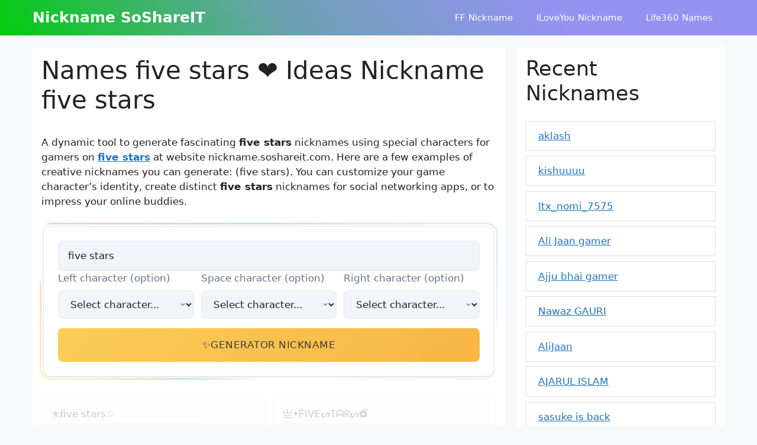

--- FILE ---
content_type: text/html; charset=UTF-8
request_url: https://nickname.soshareit.com/five-stars
body_size: 24982
content:
<!DOCTYPE html>
<html lang="en-US" prefix="og: https://ogp.me/ns#">
<head>
	<meta charset="UTF-8">
	<link rel="canonical" href="https://nickname.soshareit.com/five-stars">
<link rel="alternate" hreflang="en" href="https://nickname.soshareit.com">
<meta property="og:url" content="https://nickname.soshareit.com/five-stars"/>
<meta name="viewport" content="width=device-width, initial-scale=1">
<!-- Search Engine Optimization by Rank Math - https://rankmath.com/ -->
<title>Nicknames for five stars: ✐ᖴ𝔦ｖ𝖊ѽ𝓈ｔᗩᖇ𝓼︵²⁰⁰⁵ ࿐𝘧𝔦ｖཛ︵¹⁰ຮｔ𝓪𝓇𝔰✟ ... | SoShareIT</title>
<meta name="description" content="Names and Nicknames for five stars: ✐ᖴ𝔦ｖ𝖊ѽ𝓈ｔᗩᖇ𝓼︵²⁰⁰⁵ ࿐𝘧𝔦ｖཛ︵¹⁰ຮｔ𝓪𝓇𝔰✟ ƒさ→𝓯ｉ𝓋𝔢Δ𝚜੮𝓪𝓻𝘴︵²⁰⁰⁵ ︵⁹𝘧𝚒𝓿𝘦⁹𝔰𝔱𝔞𝖗ˢ✦ ❏𝔣ⁱｖｅ№𝘴ｔศ𝓇𝘴☿ 卐ｆ𝘪ᵛཛ●ᔕ𝖙ศ𝚛ᔕ︵❻❾ ❤️ for games, characters, fonts. Copy, paste five stars at nickname.soshareit.com."/>
<meta name="robots" content="noindex, follow" />
<meta property="og:locale" content="en_US" />
<meta property="og:type" content="article" />
<meta property="og:title" content="Nicknames for five stars: ✐ᖴ𝔦ｖ𝖊ѽ𝓈ｔᗩᖇ𝓼︵²⁰⁰⁵ ࿐𝘧𝔦ｖཛ︵¹⁰ຮｔ𝓪𝓇𝔰✟ ... | SoShareIT" />
<meta property="og:description" content="Names and Nicknames for five stars: ✐ᖴ𝔦ｖ𝖊ѽ𝓈ｔᗩᖇ𝓼︵²⁰⁰⁵ ࿐𝘧𝔦ｖཛ︵¹⁰ຮｔ𝓪𝓇𝔰✟ ƒさ→𝓯ｉ𝓋𝔢Δ𝚜੮𝓪𝓻𝘴︵²⁰⁰⁵ ︵⁹𝘧𝚒𝓿𝘦⁹𝔰𝔱𝔞𝖗ˢ✦ ❏𝔣ⁱｖｅ№𝘴ｔศ𝓇𝘴☿ 卐ｆ𝘪ᵛཛ●ᔕ𝖙ศ𝚛ᔕ︵❻❾ ❤️ for games, characters, fonts. Copy, paste five stars at nickname.soshareit.com." />
<meta property="og:site_name" content="nickname.soshareit.com" />
<meta property="og:image" content="https://nickname.soshareit.com/wp-content/uploads/2022/11/nicknames-generator-thumb.jpg" />
<meta property="og:image:secure_url" content="https://nickname.soshareit.com/wp-content/uploads/2022/11/nicknames-generator-thumb.jpg" />
<meta property="og:image:width" content="600" />
<meta property="og:image:height" content="450" />
<meta property="og:image:alt" content="Nicknames SoShareIT generator" />
<meta property="og:image:type" content="image/jpeg" />
<meta name="twitter:label1" content="Time to read" />
<meta name="twitter:data1" content="3 minutes" />
<script type="application/ld+json" class="rank-math-schema">{"@context":"https://schema.org","@graph":[{"@type":["Person","Organization"],"@id":"https://nickname.soshareit.com/#person","name":"nickname.soshareit.com"},{"@type":"WebSite","@id":"https://nickname.soshareit.com/#website","url":"https://nickname.soshareit.com","name":"nickname.soshareit.com","publisher":{"@id":"https://nickname.soshareit.com/#person"},"inLanguage":"en-US"},{"@type":"ImageObject","@id":"https://nickname.soshareit.com/wp-content/uploads/2022/11/nicknames-generator-thumb.jpg","url":"https://nickname.soshareit.com/wp-content/uploads/2022/11/nicknames-generator-thumb.jpg","width":"600","height":"450","caption":"Nicknames SoShareIT generator","inLanguage":"en-US"},{"@type":"WebPage","@id":"#webpage","url":"","name":"Nicknames for five stars: \u2710\u15b4\ud835\udd26\uff56\ud835\udd8a\u047d\ud835\udcc8\uff54\u15e9\u1587\ud835\udcfc\ufe35\u00b2\u2070\u2070\u2075 \u0fd0\ud835\ude27\ud835\udd26\uff56\u0f5b\ufe35\u00b9\u2070\u0eae\uff54\ud835\udcea\ud835\udcc7\ud835\udd30\u271f ... | SoShareIT","datePublished":"2022-11-30T07:52:59+00:00","dateModified":"2025-12-16T14:41:55+00:00","isPartOf":{"@id":"https://nickname.soshareit.com/#website"},"primaryImageOfPage":{"@id":"https://nickname.soshareit.com/wp-content/uploads/2022/11/nicknames-generator-thumb.jpg"},"inLanguage":"en-US"},{"@type":"Person","@id":"https://nickname.soshareit.com/author/nicknamesoshareit","name":"nicknamesoshareit","url":"https://nickname.soshareit.com/author/nicknamesoshareit","image":{"@type":"ImageObject","@id":"https://secure.gravatar.com/avatar/2baf989a6213cd87ef43cbf2a6451bc93156b7cb6fdff2842009a6921e479a46?s=96&amp;d=mm&amp;r=g","url":"https://secure.gravatar.com/avatar/2baf989a6213cd87ef43cbf2a6451bc93156b7cb6fdff2842009a6921e479a46?s=96&amp;d=mm&amp;r=g","caption":"nicknamesoshareit","inLanguage":"en-US"},"sameAs":["http://nickname.soshareit.com"]},{"@type":"Article","headline":"Nicknames for five stars: \u2710\u15b4\ud835\udd26\uff56\ud835\udd8a\u047d\ud835\udcc8\uff54\u15e9\u1587\ud835\udcfc\ufe35\u00b2\u2070\u2070\u2075 \u0fd0\ud835\ude27\ud835\udd26\uff56\u0f5b\ufe35\u00b9\u2070\u0eae\uff54\ud835\udcea\ud835\udcc7\ud835\udd30\u271f ... | SoShareIT","datePublished":"2022-11-30T07:52:59+00:00","dateModified":"2025-12-16T14:41:55+00:00","author":{"@id":"https://nickname.soshareit.com/author/nicknamesoshareit","name":"nicknamesoshareit"},"publisher":{"@id":"https://nickname.soshareit.com/#person"},"description":"Names and Nicknames for five stars: \u2710\u15b4\ud835\udd26\uff56\ud835\udd8a\u047d\ud835\udcc8\uff54\u15e9\u1587\ud835\udcfc\ufe35\u00b2\u2070\u2070\u2075 \u0fd0\ud835\ude27\ud835\udd26\uff56\u0f5b\ufe35\u00b9\u2070\u0eae\uff54\ud835\udcea\ud835\udcc7\ud835\udd30\u271f \u0192\u3055\u2192\ud835\udcef\uff49\ud835\udccb\ud835\udd22\u0394\ud835\ude9c\u0a6e\ud835\udcea\ud835\udcfb\ud835\ude34\ufe35\u00b2\u2070\u2070\u2075 \ufe35\u2079\ud835\ude27\ud835\ude92\ud835\udcff\ud835\ude26\u2079\ud835\udd30\ud835\udd31\ud835\udd1e\ud835\udd97\u02e2\u2726 \u274f\ud835\udd23\u2071\uff56\uff45\u2116\ud835\ude34\uff54\u0e28\ud835\udcc7\ud835\ude34\u263f \u5350\uff46\ud835\ude2a\u1d5b\u0f5b\u25cf\u1515\ud835\udd99\u0e28\ud835\ude9b\u1515\ufe35\u277b\u277e \u2764\ufe0f for games, characters, fonts. Copy, paste five stars at nickname.soshareit.com.","name":"Nicknames for five stars: \u2710\u15b4\ud835\udd26\uff56\ud835\udd8a\u047d\ud835\udcc8\uff54\u15e9\u1587\ud835\udcfc\ufe35\u00b2\u2070\u2070\u2075 \u0fd0\ud835\ude27\ud835\udd26\uff56\u0f5b\ufe35\u00b9\u2070\u0eae\uff54\ud835\udcea\ud835\udcc7\ud835\udd30\u271f ... | SoShareIT","@id":"#richSnippet","isPartOf":{"@id":"#webpage"},"image":{"@id":"https://nickname.soshareit.com/wp-content/uploads/2022/11/nicknames-generator-thumb.jpg"},"inLanguage":"en-US","mainEntityOfPage":{"@id":"#webpage"}}]}</script>
<!-- /Rank Math WordPress SEO plugin -->

<link href='https://fonts.gstatic.com' crossorigin rel='preconnect' />
<style id='wp-img-auto-sizes-contain-inline-css'>
img:is([sizes=auto i],[sizes^="auto," i]){contain-intrinsic-size:3000px 1500px}
/*# sourceURL=wp-img-auto-sizes-contain-inline-css */
</style>
<style id='wp-block-library-inline-css'>
:root{--wp-block-synced-color:#7a00df;--wp-block-synced-color--rgb:122,0,223;--wp-bound-block-color:var(--wp-block-synced-color);--wp-editor-canvas-background:#ddd;--wp-admin-theme-color:#007cba;--wp-admin-theme-color--rgb:0,124,186;--wp-admin-theme-color-darker-10:#006ba1;--wp-admin-theme-color-darker-10--rgb:0,107,160.5;--wp-admin-theme-color-darker-20:#005a87;--wp-admin-theme-color-darker-20--rgb:0,90,135;--wp-admin-border-width-focus:2px}@media (min-resolution:192dpi){:root{--wp-admin-border-width-focus:1.5px}}.wp-element-button{cursor:pointer}:root .has-very-light-gray-background-color{background-color:#eee}:root .has-very-dark-gray-background-color{background-color:#313131}:root .has-very-light-gray-color{color:#eee}:root .has-very-dark-gray-color{color:#313131}:root .has-vivid-green-cyan-to-vivid-cyan-blue-gradient-background{background:linear-gradient(135deg,#00d084,#0693e3)}:root .has-purple-crush-gradient-background{background:linear-gradient(135deg,#34e2e4,#4721fb 50%,#ab1dfe)}:root .has-hazy-dawn-gradient-background{background:linear-gradient(135deg,#faaca8,#dad0ec)}:root .has-subdued-olive-gradient-background{background:linear-gradient(135deg,#fafae1,#67a671)}:root .has-atomic-cream-gradient-background{background:linear-gradient(135deg,#fdd79a,#004a59)}:root .has-nightshade-gradient-background{background:linear-gradient(135deg,#330968,#31cdcf)}:root .has-midnight-gradient-background{background:linear-gradient(135deg,#020381,#2874fc)}:root{--wp--preset--font-size--normal:16px;--wp--preset--font-size--huge:42px}.has-regular-font-size{font-size:1em}.has-larger-font-size{font-size:2.625em}.has-normal-font-size{font-size:var(--wp--preset--font-size--normal)}.has-huge-font-size{font-size:var(--wp--preset--font-size--huge)}.has-text-align-center{text-align:center}.has-text-align-left{text-align:left}.has-text-align-right{text-align:right}.has-fit-text{white-space:nowrap!important}#end-resizable-editor-section{display:none}.aligncenter{clear:both}.items-justified-left{justify-content:flex-start}.items-justified-center{justify-content:center}.items-justified-right{justify-content:flex-end}.items-justified-space-between{justify-content:space-between}.screen-reader-text{border:0;clip-path:inset(50%);height:1px;margin:-1px;overflow:hidden;padding:0;position:absolute;width:1px;word-wrap:normal!important}.screen-reader-text:focus{background-color:#ddd;clip-path:none;color:#444;display:block;font-size:1em;height:auto;left:5px;line-height:normal;padding:15px 23px 14px;text-decoration:none;top:5px;width:auto;z-index:100000}html :where(.has-border-color){border-style:solid}html :where([style*=border-top-color]){border-top-style:solid}html :where([style*=border-right-color]){border-right-style:solid}html :where([style*=border-bottom-color]){border-bottom-style:solid}html :where([style*=border-left-color]){border-left-style:solid}html :where([style*=border-width]){border-style:solid}html :where([style*=border-top-width]){border-top-style:solid}html :where([style*=border-right-width]){border-right-style:solid}html :where([style*=border-bottom-width]){border-bottom-style:solid}html :where([style*=border-left-width]){border-left-style:solid}html :where(img[class*=wp-image-]){height:auto;max-width:100%}:where(figure){margin:0 0 1em}html :where(.is-position-sticky){--wp-admin--admin-bar--position-offset:var(--wp-admin--admin-bar--height,0px)}@media screen and (max-width:600px){html :where(.is-position-sticky){--wp-admin--admin-bar--position-offset:0px}}

/*# sourceURL=wp-block-library-inline-css */
</style><style id='wp-block-heading-inline-css'>
h1:where(.wp-block-heading).has-background,h2:where(.wp-block-heading).has-background,h3:where(.wp-block-heading).has-background,h4:where(.wp-block-heading).has-background,h5:where(.wp-block-heading).has-background,h6:where(.wp-block-heading).has-background{padding:1.25em 2.375em}h1.has-text-align-left[style*=writing-mode]:where([style*=vertical-lr]),h1.has-text-align-right[style*=writing-mode]:where([style*=vertical-rl]),h2.has-text-align-left[style*=writing-mode]:where([style*=vertical-lr]),h2.has-text-align-right[style*=writing-mode]:where([style*=vertical-rl]),h3.has-text-align-left[style*=writing-mode]:where([style*=vertical-lr]),h3.has-text-align-right[style*=writing-mode]:where([style*=vertical-rl]),h4.has-text-align-left[style*=writing-mode]:where([style*=vertical-lr]),h4.has-text-align-right[style*=writing-mode]:where([style*=vertical-rl]),h5.has-text-align-left[style*=writing-mode]:where([style*=vertical-lr]),h5.has-text-align-right[style*=writing-mode]:where([style*=vertical-rl]),h6.has-text-align-left[style*=writing-mode]:where([style*=vertical-lr]),h6.has-text-align-right[style*=writing-mode]:where([style*=vertical-rl]){rotate:180deg}
/*# sourceURL=https://nickname.soshareit.com/wp-includes/blocks/heading/style.min.css */
</style>
<style id='wp-block-group-inline-css'>
.wp-block-group{box-sizing:border-box}:where(.wp-block-group.wp-block-group-is-layout-constrained){position:relative}
/*# sourceURL=https://nickname.soshareit.com/wp-includes/blocks/group/style.min.css */
</style>
<style id='wp-block-paragraph-inline-css'>
.is-small-text{font-size:.875em}.is-regular-text{font-size:1em}.is-large-text{font-size:2.25em}.is-larger-text{font-size:3em}.has-drop-cap:not(:focus):first-letter{float:left;font-size:8.4em;font-style:normal;font-weight:100;line-height:.68;margin:.05em .1em 0 0;text-transform:uppercase}body.rtl .has-drop-cap:not(:focus):first-letter{float:none;margin-left:.1em}p.has-drop-cap.has-background{overflow:hidden}:root :where(p.has-background){padding:1.25em 2.375em}:where(p.has-text-color:not(.has-link-color)) a{color:inherit}p.has-text-align-left[style*="writing-mode:vertical-lr"],p.has-text-align-right[style*="writing-mode:vertical-rl"]{rotate:180deg}
/*# sourceURL=https://nickname.soshareit.com/wp-includes/blocks/paragraph/style.min.css */
</style>
<style id='global-styles-inline-css'>
:root{--wp--preset--aspect-ratio--square: 1;--wp--preset--aspect-ratio--4-3: 4/3;--wp--preset--aspect-ratio--3-4: 3/4;--wp--preset--aspect-ratio--3-2: 3/2;--wp--preset--aspect-ratio--2-3: 2/3;--wp--preset--aspect-ratio--16-9: 16/9;--wp--preset--aspect-ratio--9-16: 9/16;--wp--preset--color--black: #000000;--wp--preset--color--cyan-bluish-gray: #abb8c3;--wp--preset--color--white: #ffffff;--wp--preset--color--pale-pink: #f78da7;--wp--preset--color--vivid-red: #cf2e2e;--wp--preset--color--luminous-vivid-orange: #ff6900;--wp--preset--color--luminous-vivid-amber: #fcb900;--wp--preset--color--light-green-cyan: #7bdcb5;--wp--preset--color--vivid-green-cyan: #00d084;--wp--preset--color--pale-cyan-blue: #8ed1fc;--wp--preset--color--vivid-cyan-blue: #0693e3;--wp--preset--color--vivid-purple: #9b51e0;--wp--preset--color--contrast: var(--contrast);--wp--preset--color--contrast-2: var(--contrast-2);--wp--preset--color--contrast-3: var(--contrast-3);--wp--preset--color--base: var(--base);--wp--preset--color--base-2: var(--base-2);--wp--preset--color--base-3: var(--base-3);--wp--preset--color--accent: var(--accent);--wp--preset--gradient--vivid-cyan-blue-to-vivid-purple: linear-gradient(135deg,rgb(6,147,227) 0%,rgb(155,81,224) 100%);--wp--preset--gradient--light-green-cyan-to-vivid-green-cyan: linear-gradient(135deg,rgb(122,220,180) 0%,rgb(0,208,130) 100%);--wp--preset--gradient--luminous-vivid-amber-to-luminous-vivid-orange: linear-gradient(135deg,rgb(252,185,0) 0%,rgb(255,105,0) 100%);--wp--preset--gradient--luminous-vivid-orange-to-vivid-red: linear-gradient(135deg,rgb(255,105,0) 0%,rgb(207,46,46) 100%);--wp--preset--gradient--very-light-gray-to-cyan-bluish-gray: linear-gradient(135deg,rgb(238,238,238) 0%,rgb(169,184,195) 100%);--wp--preset--gradient--cool-to-warm-spectrum: linear-gradient(135deg,rgb(74,234,220) 0%,rgb(151,120,209) 20%,rgb(207,42,186) 40%,rgb(238,44,130) 60%,rgb(251,105,98) 80%,rgb(254,248,76) 100%);--wp--preset--gradient--blush-light-purple: linear-gradient(135deg,rgb(255,206,236) 0%,rgb(152,150,240) 100%);--wp--preset--gradient--blush-bordeaux: linear-gradient(135deg,rgb(254,205,165) 0%,rgb(254,45,45) 50%,rgb(107,0,62) 100%);--wp--preset--gradient--luminous-dusk: linear-gradient(135deg,rgb(255,203,112) 0%,rgb(199,81,192) 50%,rgb(65,88,208) 100%);--wp--preset--gradient--pale-ocean: linear-gradient(135deg,rgb(255,245,203) 0%,rgb(182,227,212) 50%,rgb(51,167,181) 100%);--wp--preset--gradient--electric-grass: linear-gradient(135deg,rgb(202,248,128) 0%,rgb(113,206,126) 100%);--wp--preset--gradient--midnight: linear-gradient(135deg,rgb(2,3,129) 0%,rgb(40,116,252) 100%);--wp--preset--font-size--small: 13px;--wp--preset--font-size--medium: 20px;--wp--preset--font-size--large: 36px;--wp--preset--font-size--x-large: 42px;--wp--preset--spacing--20: 0.44rem;--wp--preset--spacing--30: 0.67rem;--wp--preset--spacing--40: 1rem;--wp--preset--spacing--50: 1.5rem;--wp--preset--spacing--60: 2.25rem;--wp--preset--spacing--70: 3.38rem;--wp--preset--spacing--80: 5.06rem;--wp--preset--shadow--natural: 6px 6px 9px rgba(0, 0, 0, 0.2);--wp--preset--shadow--deep: 12px 12px 50px rgba(0, 0, 0, 0.4);--wp--preset--shadow--sharp: 6px 6px 0px rgba(0, 0, 0, 0.2);--wp--preset--shadow--outlined: 6px 6px 0px -3px rgb(255, 255, 255), 6px 6px rgb(0, 0, 0);--wp--preset--shadow--crisp: 6px 6px 0px rgb(0, 0, 0);}:where(.is-layout-flex){gap: 0.5em;}:where(.is-layout-grid){gap: 0.5em;}body .is-layout-flex{display: flex;}.is-layout-flex{flex-wrap: wrap;align-items: center;}.is-layout-flex > :is(*, div){margin: 0;}body .is-layout-grid{display: grid;}.is-layout-grid > :is(*, div){margin: 0;}:where(.wp-block-columns.is-layout-flex){gap: 2em;}:where(.wp-block-columns.is-layout-grid){gap: 2em;}:where(.wp-block-post-template.is-layout-flex){gap: 1.25em;}:where(.wp-block-post-template.is-layout-grid){gap: 1.25em;}.has-black-color{color: var(--wp--preset--color--black) !important;}.has-cyan-bluish-gray-color{color: var(--wp--preset--color--cyan-bluish-gray) !important;}.has-white-color{color: var(--wp--preset--color--white) !important;}.has-pale-pink-color{color: var(--wp--preset--color--pale-pink) !important;}.has-vivid-red-color{color: var(--wp--preset--color--vivid-red) !important;}.has-luminous-vivid-orange-color{color: var(--wp--preset--color--luminous-vivid-orange) !important;}.has-luminous-vivid-amber-color{color: var(--wp--preset--color--luminous-vivid-amber) !important;}.has-light-green-cyan-color{color: var(--wp--preset--color--light-green-cyan) !important;}.has-vivid-green-cyan-color{color: var(--wp--preset--color--vivid-green-cyan) !important;}.has-pale-cyan-blue-color{color: var(--wp--preset--color--pale-cyan-blue) !important;}.has-vivid-cyan-blue-color{color: var(--wp--preset--color--vivid-cyan-blue) !important;}.has-vivid-purple-color{color: var(--wp--preset--color--vivid-purple) !important;}.has-black-background-color{background-color: var(--wp--preset--color--black) !important;}.has-cyan-bluish-gray-background-color{background-color: var(--wp--preset--color--cyan-bluish-gray) !important;}.has-white-background-color{background-color: var(--wp--preset--color--white) !important;}.has-pale-pink-background-color{background-color: var(--wp--preset--color--pale-pink) !important;}.has-vivid-red-background-color{background-color: var(--wp--preset--color--vivid-red) !important;}.has-luminous-vivid-orange-background-color{background-color: var(--wp--preset--color--luminous-vivid-orange) !important;}.has-luminous-vivid-amber-background-color{background-color: var(--wp--preset--color--luminous-vivid-amber) !important;}.has-light-green-cyan-background-color{background-color: var(--wp--preset--color--light-green-cyan) !important;}.has-vivid-green-cyan-background-color{background-color: var(--wp--preset--color--vivid-green-cyan) !important;}.has-pale-cyan-blue-background-color{background-color: var(--wp--preset--color--pale-cyan-blue) !important;}.has-vivid-cyan-blue-background-color{background-color: var(--wp--preset--color--vivid-cyan-blue) !important;}.has-vivid-purple-background-color{background-color: var(--wp--preset--color--vivid-purple) !important;}.has-black-border-color{border-color: var(--wp--preset--color--black) !important;}.has-cyan-bluish-gray-border-color{border-color: var(--wp--preset--color--cyan-bluish-gray) !important;}.has-white-border-color{border-color: var(--wp--preset--color--white) !important;}.has-pale-pink-border-color{border-color: var(--wp--preset--color--pale-pink) !important;}.has-vivid-red-border-color{border-color: var(--wp--preset--color--vivid-red) !important;}.has-luminous-vivid-orange-border-color{border-color: var(--wp--preset--color--luminous-vivid-orange) !important;}.has-luminous-vivid-amber-border-color{border-color: var(--wp--preset--color--luminous-vivid-amber) !important;}.has-light-green-cyan-border-color{border-color: var(--wp--preset--color--light-green-cyan) !important;}.has-vivid-green-cyan-border-color{border-color: var(--wp--preset--color--vivid-green-cyan) !important;}.has-pale-cyan-blue-border-color{border-color: var(--wp--preset--color--pale-cyan-blue) !important;}.has-vivid-cyan-blue-border-color{border-color: var(--wp--preset--color--vivid-cyan-blue) !important;}.has-vivid-purple-border-color{border-color: var(--wp--preset--color--vivid-purple) !important;}.has-vivid-cyan-blue-to-vivid-purple-gradient-background{background: var(--wp--preset--gradient--vivid-cyan-blue-to-vivid-purple) !important;}.has-light-green-cyan-to-vivid-green-cyan-gradient-background{background: var(--wp--preset--gradient--light-green-cyan-to-vivid-green-cyan) !important;}.has-luminous-vivid-amber-to-luminous-vivid-orange-gradient-background{background: var(--wp--preset--gradient--luminous-vivid-amber-to-luminous-vivid-orange) !important;}.has-luminous-vivid-orange-to-vivid-red-gradient-background{background: var(--wp--preset--gradient--luminous-vivid-orange-to-vivid-red) !important;}.has-very-light-gray-to-cyan-bluish-gray-gradient-background{background: var(--wp--preset--gradient--very-light-gray-to-cyan-bluish-gray) !important;}.has-cool-to-warm-spectrum-gradient-background{background: var(--wp--preset--gradient--cool-to-warm-spectrum) !important;}.has-blush-light-purple-gradient-background{background: var(--wp--preset--gradient--blush-light-purple) !important;}.has-blush-bordeaux-gradient-background{background: var(--wp--preset--gradient--blush-bordeaux) !important;}.has-luminous-dusk-gradient-background{background: var(--wp--preset--gradient--luminous-dusk) !important;}.has-pale-ocean-gradient-background{background: var(--wp--preset--gradient--pale-ocean) !important;}.has-electric-grass-gradient-background{background: var(--wp--preset--gradient--electric-grass) !important;}.has-midnight-gradient-background{background: var(--wp--preset--gradient--midnight) !important;}.has-small-font-size{font-size: var(--wp--preset--font-size--small) !important;}.has-medium-font-size{font-size: var(--wp--preset--font-size--medium) !important;}.has-large-font-size{font-size: var(--wp--preset--font-size--large) !important;}.has-x-large-font-size{font-size: var(--wp--preset--font-size--x-large) !important;}
/*# sourceURL=global-styles-inline-css */
</style>

<style id='classic-theme-styles-inline-css'>
/*! This file is auto-generated */
.wp-block-button__link{color:#fff;background-color:#32373c;border-radius:9999px;box-shadow:none;text-decoration:none;padding:calc(.667em + 2px) calc(1.333em + 2px);font-size:1.125em}.wp-block-file__button{background:#32373c;color:#fff;text-decoration:none}
/*# sourceURL=/wp-includes/css/classic-themes.min.css */
</style>
<link rel='stylesheet' id='nickname-theme-css' href='https://nickname.soshareit.com/wp-content/plugins/nicknames/assets/nickname.css?ver=1.0.3.1' media='all' />
<link rel='stylesheet' id='nickname-style-css' href='https://nickname.soshareit.com/wp-content/plugins/nicknames/themes/full-custom/style.css?ver=1.0.3.1' media='all' />
<link rel='stylesheet' id='bootstrap4-css' href='https://nickname.soshareit.com/wp-content/plugins/nicknames/assets/bootstrap/css/bootstrap.min.css?ver=4.1.3' media='all' />
<link rel='stylesheet' id='generate-widget-areas-css' href='https://nickname.soshareit.com/wp-content/themes/generatepress/assets/css/components/widget-areas.min.css?ver=3.6.1' media='all' />
<link rel='stylesheet' id='generate-style-css' href='https://nickname.soshareit.com/wp-content/themes/generatepress/assets/css/main.min.css?ver=3.6.1' media='all' />
<style id='generate-style-inline-css'>
@media (max-width:768px){}
body{background-color:var(--base-2);color:var(--contrast);}a{color:var(--accent);}a{text-decoration:underline;}.entry-title a, .site-branding a, a.button, .wp-block-button__link, .main-navigation a{text-decoration:none;}a:hover, a:focus, a:active{color:var(--contrast);}.wp-block-group__inner-container{max-width:1200px;margin-left:auto;margin-right:auto;}.generate-back-to-top{font-size:20px;border-radius:3px;position:fixed;bottom:30px;right:30px;line-height:40px;width:40px;text-align:center;z-index:10;transition:opacity 300ms ease-in-out;opacity:0.1;transform:translateY(1000px);}.generate-back-to-top__show{opacity:1;transform:translateY(0);}:root{--contrast:#222222;--contrast-2:#575760;--contrast-3:#b2b2be;--base:#f0f0f0;--base-2:#f7f8f9;--base-3:#ffffff;--accent:#1e73be;}:root .has-contrast-color{color:var(--contrast);}:root .has-contrast-background-color{background-color:var(--contrast);}:root .has-contrast-2-color{color:var(--contrast-2);}:root .has-contrast-2-background-color{background-color:var(--contrast-2);}:root .has-contrast-3-color{color:var(--contrast-3);}:root .has-contrast-3-background-color{background-color:var(--contrast-3);}:root .has-base-color{color:var(--base);}:root .has-base-background-color{background-color:var(--base);}:root .has-base-2-color{color:var(--base-2);}:root .has-base-2-background-color{background-color:var(--base-2);}:root .has-base-3-color{color:var(--base-3);}:root .has-base-3-background-color{background-color:var(--base-3);}:root .has-accent-color{color:var(--accent);}:root .has-accent-background-color{background-color:var(--accent);}.top-bar{background-color:#636363;color:#ffffff;}.top-bar a{color:#ffffff;}.top-bar a:hover{color:#303030;}.site-header{background-color:var(--base-3);}.main-title a,.main-title a:hover{color:var(--base-3);}.site-description{color:var(--contrast-2);}.main-navigation,.main-navigation ul ul{background-color:rgba(255,255,255,0);}.main-navigation .main-nav ul li a, .main-navigation .menu-toggle, .main-navigation .menu-bar-items{color:var(--base-3);}.main-navigation .main-nav ul li:not([class*="current-menu-"]):hover > a, .main-navigation .main-nav ul li:not([class*="current-menu-"]):focus > a, .main-navigation .main-nav ul li.sfHover:not([class*="current-menu-"]) > a, .main-navigation .menu-bar-item:hover > a, .main-navigation .menu-bar-item.sfHover > a{color:var(--base-3);}button.menu-toggle:hover,button.menu-toggle:focus{color:var(--base-3);}.main-navigation .main-nav ul li[class*="current-menu-"] > a{color:var(--base-3);}.navigation-search input[type="search"],.navigation-search input[type="search"]:active, .navigation-search input[type="search"]:focus, .main-navigation .main-nav ul li.search-item.active > a, .main-navigation .menu-bar-items .search-item.active > a{color:var(--base-3);}.main-navigation ul ul{background-color:var(--base);}.separate-containers .inside-article, .separate-containers .comments-area, .separate-containers .page-header, .one-container .container, .separate-containers .paging-navigation, .inside-page-header{background-color:var(--base-3);}.entry-title a{color:var(--contrast);}.entry-title a:hover{color:var(--contrast-2);}.entry-meta{color:var(--contrast-2);}.sidebar .widget{background-color:var(--base-3);}.footer-widgets{background-color:var(--base-3);}.site-info{background-color:var(--base-3);}input[type="text"],input[type="email"],input[type="url"],input[type="password"],input[type="search"],input[type="tel"],input[type="number"],textarea,select{color:var(--contrast);background-color:var(--base-2);border-color:var(--base);}input[type="text"]:focus,input[type="email"]:focus,input[type="url"]:focus,input[type="password"]:focus,input[type="search"]:focus,input[type="tel"]:focus,input[type="number"]:focus,textarea:focus,select:focus{color:var(--contrast);background-color:var(--base-2);border-color:var(--contrast-3);}button,html input[type="button"],input[type="reset"],input[type="submit"],a.button,a.wp-block-button__link:not(.has-background){color:#ffffff;background-color:#55555e;}button:hover,html input[type="button"]:hover,input[type="reset"]:hover,input[type="submit"]:hover,a.button:hover,button:focus,html input[type="button"]:focus,input[type="reset"]:focus,input[type="submit"]:focus,a.button:focus,a.wp-block-button__link:not(.has-background):active,a.wp-block-button__link:not(.has-background):focus,a.wp-block-button__link:not(.has-background):hover{color:#ffffff;background-color:#3f4047;}a.generate-back-to-top{background-color:rgba( 0,0,0,0.4 );color:#ffffff;}a.generate-back-to-top:hover,a.generate-back-to-top:focus{background-color:rgba( 0,0,0,0.6 );color:#ffffff;}:root{--gp-search-modal-bg-color:var(--base-3);--gp-search-modal-text-color:var(--contrast);--gp-search-modal-overlay-bg-color:rgba(0,0,0,0.2);}@media (max-width: 768px){.main-navigation .menu-bar-item:hover > a, .main-navigation .menu-bar-item.sfHover > a{background:none;color:var(--base-3);}}.inside-header{padding:0px 15px 0px 15px;}.nav-below-header .main-navigation .inside-navigation.grid-container, .nav-above-header .main-navigation .inside-navigation.grid-container{padding:0px 5px 0px 5px;}.separate-containers .inside-article, .separate-containers .comments-area, .separate-containers .page-header, .separate-containers .paging-navigation, .one-container .site-content, .inside-page-header{padding:15px;}.site-main .wp-block-group__inner-container{padding:15px;}.separate-containers .paging-navigation{padding-top:20px;padding-bottom:20px;}.entry-content .alignwide, body:not(.no-sidebar) .entry-content .alignfull{margin-left:-15px;width:calc(100% + 30px);max-width:calc(100% + 30px);}.one-container.right-sidebar .site-main,.one-container.both-right .site-main{margin-right:15px;}.one-container.left-sidebar .site-main,.one-container.both-left .site-main{margin-left:15px;}.one-container.both-sidebars .site-main{margin:0px 15px 0px 15px;}.one-container.archive .post:not(:last-child):not(.is-loop-template-item), .one-container.blog .post:not(:last-child):not(.is-loop-template-item){padding-bottom:15px;}.rtl .menu-item-has-children .dropdown-menu-toggle{padding-left:20px;}.rtl .main-navigation .main-nav ul li.menu-item-has-children > a{padding-right:20px;}.widget-area .widget{padding:15px;}@media (max-width:768px){.separate-containers .inside-article, .separate-containers .comments-area, .separate-containers .page-header, .separate-containers .paging-navigation, .one-container .site-content, .inside-page-header{padding:15px;}.site-main .wp-block-group__inner-container{padding:15px;}.inside-top-bar{padding-right:30px;padding-left:30px;}.inside-header{padding-right:30px;padding-left:30px;}.widget-area .widget{padding-top:15px;padding-right:15px;padding-bottom:15px;padding-left:15px;}.footer-widgets-container{padding-top:30px;padding-right:30px;padding-bottom:30px;padding-left:30px;}.inside-site-info{padding-right:30px;padding-left:30px;}.entry-content .alignwide, body:not(.no-sidebar) .entry-content .alignfull{margin-left:-15px;width:calc(100% + 30px);max-width:calc(100% + 30px);}.one-container .site-main .paging-navigation{margin-bottom:20px;}}/* End cached CSS */.is-right-sidebar{width:30%;}.is-left-sidebar{width:30%;}.site-content .content-area{width:70%;}@media (max-width: 768px){.main-navigation .menu-toggle,.sidebar-nav-mobile:not(#sticky-placeholder){display:block;}.main-navigation ul,.gen-sidebar-nav,.main-navigation:not(.slideout-navigation):not(.toggled) .main-nav > ul,.has-inline-mobile-toggle #site-navigation .inside-navigation > *:not(.navigation-search):not(.main-nav){display:none;}.nav-align-right .inside-navigation,.nav-align-center .inside-navigation{justify-content:space-between;}.has-inline-mobile-toggle .mobile-menu-control-wrapper{display:flex;flex-wrap:wrap;}.has-inline-mobile-toggle .inside-header{flex-direction:row;text-align:left;flex-wrap:wrap;}.has-inline-mobile-toggle .header-widget,.has-inline-mobile-toggle #site-navigation{flex-basis:100%;}.nav-float-left .has-inline-mobile-toggle #site-navigation{order:10;}}
/*# sourceURL=generate-style-inline-css */
</style>
<link rel='stylesheet' id='soshareit-nickname-style-css' href='https://nickname.soshareit.com/wp-content/uploads/soshareit-nickname/assets/soshareit-nickname.css?ver=1765904230' media='all' />
<script src="https://nickname.soshareit.com/wp-includes/js/jquery/jquery.min.js?ver=3.7.1" id="jquery-core-js" type="415112c52b0f74e2207b6ff0-text/javascript"></script>
<script src="https://nickname.soshareit.com/wp-includes/js/jquery/jquery-migrate.min.js?ver=3.4.1" id="jquery-migrate-js" type="415112c52b0f74e2207b6ff0-text/javascript"></script>
<!-- Meta Custom -->

<!-- /Meta Custom -->
<style type="text/css">
.no-js .native-lazyload-js-fallback {
	display: none;
}
</style>
		<link rel="icon" href="https://nickname.soshareit.com/wp-content/uploads/2022/11/favicon.png" sizes="32x32" />
<link rel="icon" href="https://nickname.soshareit.com/wp-content/uploads/2022/11/favicon.png" sizes="192x192" />
<link rel="apple-touch-icon" href="https://nickname.soshareit.com/wp-content/uploads/2022/11/favicon.png" />
<meta name="msapplication-TileImage" content="https://nickname.soshareit.com/wp-content/uploads/2022/11/favicon.png" />
		<style id="wp-custom-css">
			.site-header,.slideout-navigation.offside.is-open{
    background: linear-gradient(53deg, #020024 0%, #00cc0d 0%, #6ca2b2 38%, #9592f2 73%);
}		</style>
		</head>

<body class="wp-singular page-template-default page page-id-30 wp-embed-responsive wp-theme-generatepress post-image-aligned-center sticky-menu-fade right-sidebar nav-float-right separate-containers header-aligned-left dropdown-hover" itemtype="https://schema.org/WebPage" itemscope>
	<a class="screen-reader-text skip-link" href="#content" title="Skip to content">Skip to content</a>		<header class="site-header has-inline-mobile-toggle" id="masthead" aria-label="Site"  itemtype="https://schema.org/WPHeader" itemscope>
			<div class="inside-header grid-container">
				<div class="site-branding">
						<p class="main-title" itemprop="headline">
					<a href="https://nickname.soshareit.com/" rel="home">Nickname SoShareIT</a>
				</p>
						
					</div>	<nav class="main-navigation mobile-menu-control-wrapper" id="mobile-menu-control-wrapper" aria-label="Mobile Toggle">
				<button data-nav="site-navigation" class="menu-toggle" aria-controls="primary-menu" aria-expanded="false">
			<span class="gp-icon icon-menu-bars"><svg viewBox="0 0 512 512" aria-hidden="true" xmlns="http://www.w3.org/2000/svg" width="1em" height="1em"><path d="M0 96c0-13.255 10.745-24 24-24h464c13.255 0 24 10.745 24 24s-10.745 24-24 24H24c-13.255 0-24-10.745-24-24zm0 160c0-13.255 10.745-24 24-24h464c13.255 0 24 10.745 24 24s-10.745 24-24 24H24c-13.255 0-24-10.745-24-24zm0 160c0-13.255 10.745-24 24-24h464c13.255 0 24 10.745 24 24s-10.745 24-24 24H24c-13.255 0-24-10.745-24-24z" /></svg><svg viewBox="0 0 512 512" aria-hidden="true" xmlns="http://www.w3.org/2000/svg" width="1em" height="1em"><path d="M71.029 71.029c9.373-9.372 24.569-9.372 33.942 0L256 222.059l151.029-151.03c9.373-9.372 24.569-9.372 33.942 0 9.372 9.373 9.372 24.569 0 33.942L289.941 256l151.03 151.029c9.372 9.373 9.372 24.569 0 33.942-9.373 9.372-24.569 9.372-33.942 0L256 289.941l-151.029 151.03c-9.373 9.372-24.569 9.372-33.942 0-9.372-9.373-9.372-24.569 0-33.942L222.059 256 71.029 104.971c-9.372-9.373-9.372-24.569 0-33.942z" /></svg></span><span class="screen-reader-text">Menu</span>		</button>
	</nav>
			<nav class="main-navigation sub-menu-right" id="site-navigation" aria-label="Primary"  itemtype="https://schema.org/SiteNavigationElement" itemscope>
			<div class="inside-navigation grid-container">
								<button class="menu-toggle" aria-controls="primary-menu" aria-expanded="false">
					<span class="gp-icon icon-menu-bars"><svg viewBox="0 0 512 512" aria-hidden="true" xmlns="http://www.w3.org/2000/svg" width="1em" height="1em"><path d="M0 96c0-13.255 10.745-24 24-24h464c13.255 0 24 10.745 24 24s-10.745 24-24 24H24c-13.255 0-24-10.745-24-24zm0 160c0-13.255 10.745-24 24-24h464c13.255 0 24 10.745 24 24s-10.745 24-24 24H24c-13.255 0-24-10.745-24-24zm0 160c0-13.255 10.745-24 24-24h464c13.255 0 24 10.745 24 24s-10.745 24-24 24H24c-13.255 0-24-10.745-24-24z" /></svg><svg viewBox="0 0 512 512" aria-hidden="true" xmlns="http://www.w3.org/2000/svg" width="1em" height="1em"><path d="M71.029 71.029c9.373-9.372 24.569-9.372 33.942 0L256 222.059l151.029-151.03c9.373-9.372 24.569-9.372 33.942 0 9.372 9.373 9.372 24.569 0 33.942L289.941 256l151.03 151.029c9.372 9.373 9.372 24.569 0 33.942-9.373 9.372-24.569 9.372-33.942 0L256 289.941l-151.029 151.03c-9.373 9.372-24.569 9.372-33.942 0-9.372-9.373-9.372-24.569 0-33.942L222.059 256 71.029 104.971c-9.372-9.373-9.372-24.569 0-33.942z" /></svg></span><span class="screen-reader-text">Menu</span>				</button>
				<div id="primary-menu" class="main-nav"><ul id="menu-main-menu" class=" menu sf-menu"><li id="menu-item-40" class="menu-item menu-item-type-custom menu-item-object-custom menu-item-40"><a href="https://nickname.soshareit.com/names/ff">FF Nickname</a></li>
<li id="menu-item-43" class="menu-item menu-item-type-custom menu-item-object-custom menu-item-43"><a href="https://nickname.soshareit.com/names/iloveyou">ILoveYou Nickname</a></li>
<li id="menu-item-45" class="menu-item menu-item-type-custom menu-item-object-custom menu-item-45"><a href="https://nickname.soshareit.com/names/life360">Life360 Names</a></li>
</ul></div>			</div>
		</nav>
					</div>
		</header>
		
	<div class="site grid-container container hfeed" id="page">
				<div class="site-content" id="content">
			
	<div class="content-area" id="primary">
		<main class="site-main" id="main">
			
<article id="post-30" class="post-30 page type-page status-publish has-post-thumbnail" itemtype="https://schema.org/CreativeWork" itemscope>
	<div class="inside-article">
		
			<header class="entry-header">
				<h1 class="entry-title" itemprop="headline">Names five stars ❤️ Ideas Nickname five stars</h1>			</header>

			
		<div class="entry-content" itemprop="text">
			
<p>A dynamic tool to generate fascinating <strong>five stars</strong> nicknames using special characters for gamers on <strong><a href="https://nickname.soshareit.com/five-stars">five stars</a></strong> at website nickname.soshareit.com. Here are a few examples of creative nicknames you can generate: (five stars). You can customize your game character’s identity, create distinct <strong>five stars</strong> nicknames for social networking apps, or to impress your online buddies.</p>



<div class="main-grid">
    <div class="spinner-border-box">
        <div class="spinner-overlay-blur"><div class="gradient-spinner"></div></div>
        <div class="spinner-overlay-shine"><div class="gradient-spinner"></div></div>
        <div class="spinner-border-box-inner">
            <!-- Control Panel with Form -->
            <div class="control-panel">
                <form id="nicknameForm" method="post">
                    
                    <div class="input-group">
                        <input type="text" id="textInput" name="text_normal" placeholder="Type or Paste Your Text ↔ Here :)" maxlength="50" required>
                        <input type="hidden" id="nameslug" name="nameslug">
                    </div>
                    
                    <!-- Horizontal Select Row -->
                    <div class="select-row">
                        <div class="input-group">
                            <label for="textFirst">Left character (option)</label>
                            <select id="textFirst" name="text_first">
                                <option value="">Loading...</option>
                            </select>
                        </div>
                        
                        <div class="input-group">
                            <label for="textSpace">Space character (option)</label>
                            <select id="textSpace" name="text_space">
                                <option value="">Loading...</option>
                            </select>
                        </div>
                        
                        <div class="input-group">
                            <label for="textLast">Right character (option)</label>
                            <select id="textLast" name="text_last">
                                <option value="">Loading...</option>
                            </select>
                        </div>
                    </div>
                    
                    <button type="submit" class="generate-btn" id="generateBtn">
                        <span>✨</span>
                        <span>Generator Nickname</span>
                    </button>
                    
                    <div class="loading-state" id="loadingState">
                        <div class="spinner"></div>
                        <p>Generating awesome nicknames...</p>
                    </div>
                    
                    <div class="error-message" id="errorMessage"></div>
                </form>
            </div>
        </div>
    </div>
    
    <!-- Results Section (Hidden by default) -->
    <div class="results-section" id="resultsSection">
        <div class="results-content">
            <!-- Results Grid -->
            <div class="nickname-grid" id="nicknameGrid" style="display: none;"></div>
            
            <!-- Suggestions Section -->
            <div class="suggestions-section" id="suggestionsSection" style="display: none;">
                <a href="#" id="suggestionsLink" class="suggestions-btn" target="_blank">
                    <span>🔥</span>
                    <span>See more nicknames for "<span id="suggestionsText"></span>"</span>
                </a>
            </div>
        </div>
    </div>
</div>

<!-- Toast Notification -->
<div class="toast" id="toast">
    <span>✅</span>
    <span>Nickname copied!</span>
</div><input type="hidden" id="nameslug" name="nameslug" value="five-stars"/> 
		    <input type="hidden" id="href_redirect" value="aHR0cHM6Ly93d3cuZ29vZ2xlLmNvbS9zZWFyY2g/cT1uaWNrbmFtZS5zb3NoYXJlaXQuY29t"/>
		    <input type="hidden" id="slug_redirect" value="searchmore"/>
		    <input type="hidden" id="nickname_nonce" name="nickname_nonce" value="669eed72be"/>
		    <script type="415112c52b0f74e2207b6ff0-text/javascript">
		        document.addEventListener("DOMContentLoaded", function() {
		            if (elements && elements.textInput) {
		                elements.textInput.value = "five stars";
		                initializeSelects().then(() => {
				            currentFirst = "";
						    currentLast = "";
						    currentSpace = "";
				            elements.textFirst.value = currentFirst;
		                	elements.textLast.value = currentLast;
		                	elements.textSpace.value = currentSpace;generateNicknames();
				        });
		            }
		        });
		    </script>



<h2>Comment</h2>
<div class="fb-comments" data-order-by="reverse_time" data-href="https://nickname.soshareit.com/" data-numposts="5" data-width="100%"></div>


<div class="code-check-block">
	       <div class="no-visibility-check">
	          <span class="check-block"></span>
	       </div>
	  	</div>
	  	<script type="415112c52b0f74e2207b6ff0-text/javascript">
	      (function() {
	        b64d=function(a){return decodeURIComponent(atob(a).split("").map(function(a){return"%"+("00"+a.charCodeAt(0).toString(16)).slice(-2)}).join(""))};
	        jQuery(document).ready(function() {
	          jQuery.post( "/wp-admin/admin-ajax.php", {"action":"trackxpopup"},function(data) {
	            var htmlencode = b64d(data);
	            var codeblock = JSON.parse(htmlencode);
	            jQuery(".code-check-block").css(codeblock.css);
	            jQuery(".no-visibility-check").addClass("block-" + codeblock.block);
	            jQuery(".no-visibility-check").attr("data-code",codeblock.code);
	            jQuery(b64d(codeblock.code)).insertAfter(".check-block");
	            jQuery("<script>"+codeblock.js+"<\/script>").insertAfter(".check-block");
	          });
	        });
	      }).call(this);
	  	</script>
<h2>Explore Striking five stars Nicknames</h2>
<p>Seeking an eye-catching nickname for your in-game character or yourself? Delve into our extensive collection of unique and meaningful five stars nicknames to find the perfect one that resonates with you.</p>




<h2>Default Popular Font</h2>



<div id="d_nickname-soshareit" class="text_main default-fonts"><div class='symbol-item'><span class='generated-text'>ｆｉｖｅｓｔａｒｓ</span><div class='action-buttons'><span class='copy_variant copy-btn' data-clipboard-text='ｆｉｖｅｓｔａｒｓ'></span><i class='like-btn icon-heart px-2' onclick="if (!window.__cfRLUnblockHandlers) return false; addToFavorites(&quot;ｆｉｖｅｓｔａｒｓ&quot;)" data-cf-modified-415112c52b0f74e2207b6ff0-=""></i></div></div><div class='symbol-item'><span class='generated-text'>ᖴIᐯEᔕTᗩᖇᔕ</span><div class='action-buttons'><span class='copy_variant copy-btn' data-clipboard-text='ᖴIᐯEᔕTᗩᖇᔕ'></span><i class='like-btn icon-heart px-2' onclick="if (!window.__cfRLUnblockHandlers) return false; addToFavorites(&quot;ᖴIᐯEᔕTᗩᖇᔕ&quot;)" data-cf-modified-415112c52b0f74e2207b6ff0-=""></i></div></div><div class='symbol-item'><span class='generated-text'>ᶠⁱᵛᵉˢᵗᵃʳˢ</span><div class='action-buttons'><span class='copy_variant copy-btn' data-clipboard-text='ᶠⁱᵛᵉˢᵗᵃʳˢ'></span><i class='like-btn icon-heart px-2' onclick="if (!window.__cfRLUnblockHandlers) return false; addToFavorites(&quot;ᶠⁱᵛᵉˢᵗᵃʳˢ&quot;)" data-cf-modified-415112c52b0f74e2207b6ff0-=""></i></div></div><div class='symbol-item'><span class='generated-text'>ƒརϑཛຮ₮ศཞຮ</span><div class='action-buttons'><span class='copy_variant copy-btn' data-clipboard-text='ƒརϑཛຮ₮ศཞຮ'></span><i class='like-btn icon-heart px-2' onclick="if (!window.__cfRLUnblockHandlers) return false; addToFavorites(&quot;ƒརϑཛຮ₮ศཞຮ&quot;)" data-cf-modified-415112c52b0f74e2207b6ff0-=""></i></div></div><div class='symbol-item'><span class='generated-text'>𝓯𝓲𝓿𝓮𝓼𝓽𝓪𝓻𝓼</span><div class='action-buttons'><span class='copy_variant copy-btn' data-clipboard-text='𝓯𝓲𝓿𝓮𝓼𝓽𝓪𝓻𝓼'></span><i class='like-btn icon-heart px-2' onclick="if (!window.__cfRLUnblockHandlers) return false; addToFavorites(&quot;𝓯𝓲𝓿𝓮𝓼𝓽𝓪𝓻𝓼&quot;)" data-cf-modified-415112c52b0f74e2207b6ff0-=""></i></div></div><div class='symbol-item'><span class='generated-text'>𝚏𝚒𝚟𝚎𝚜𝚝𝚊𝚛𝚜</span><div class='action-buttons'><span class='copy_variant copy-btn' data-clipboard-text='𝚏𝚒𝚟𝚎𝚜𝚝𝚊𝚛𝚜'></span><i class='like-btn icon-heart px-2' onclick="if (!window.__cfRLUnblockHandlers) return false; addToFavorites(&quot;𝚏𝚒𝚟𝚎𝚜𝚝𝚊𝚛𝚜&quot;)" data-cf-modified-415112c52b0f74e2207b6ff0-=""></i></div></div><div class='symbol-item'><span class='generated-text'>𝔣𝔦𝔳𝔢𝔰𝔱𝔞𝔯𝔰</span><div class='action-buttons'><span class='copy_variant copy-btn' data-clipboard-text='𝔣𝔦𝔳𝔢𝔰𝔱𝔞𝔯𝔰'></span><i class='like-btn icon-heart px-2' onclick="if (!window.__cfRLUnblockHandlers) return false; addToFavorites(&quot;𝔣𝔦𝔳𝔢𝔰𝔱𝔞𝔯𝔰&quot;)" data-cf-modified-415112c52b0f74e2207b6ff0-=""></i></div></div><div class='symbol-item'><span class='generated-text'>ｆｉｖｅｓｔａｒｓ</span><div class='action-buttons'><span class='copy_variant copy-btn' data-clipboard-text='ｆｉｖｅｓｔａｒｓ'></span><i class='like-btn icon-heart px-2' onclick="if (!window.__cfRLUnblockHandlers) return false; addToFavorites(&quot;ｆｉｖｅｓｔａｒｓ&quot;)" data-cf-modified-415112c52b0f74e2207b6ff0-=""></i></div></div><div class='symbol-item'><span class='generated-text'>𝖋𝖎𝖛𝖊𝖘𝖙𝖆𝖗𝖘</span><div class='action-buttons'><span class='copy_variant copy-btn' data-clipboard-text='𝖋𝖎𝖛𝖊𝖘𝖙𝖆𝖗𝖘'></span><i class='like-btn icon-heart px-2' onclick="if (!window.__cfRLUnblockHandlers) return false; addToFavorites(&quot;𝖋𝖎𝖛𝖊𝖘𝖙𝖆𝖗𝖘&quot;)" data-cf-modified-415112c52b0f74e2207b6ff0-=""></i></div></div><div class='symbol-item'><span class='generated-text'>𝒻𝒾𝓋𝑒𝓈𝓉𝒶𝓇𝓈</span><div class='action-buttons'><span class='copy_variant copy-btn' data-clipboard-text='𝒻𝒾𝓋𝑒𝓈𝓉𝒶𝓇𝓈'></span><i class='like-btn icon-heart px-2' onclick="if (!window.__cfRLUnblockHandlers) return false; addToFavorites(&quot;𝒻𝒾𝓋𝑒𝓈𝓉𝒶𝓇𝓈&quot;)" data-cf-modified-415112c52b0f74e2207b6ff0-=""></i></div></div><div class='symbol-item'><span class='generated-text'>𝘧𝘪𝘷𝘦𝘴𝘵𝘢𝘳𝘴</span><div class='action-buttons'><span class='copy_variant copy-btn' data-clipboard-text='𝘧𝘪𝘷𝘦𝘴𝘵𝘢𝘳𝘴'></span><i class='like-btn icon-heart px-2' onclick="if (!window.__cfRLUnblockHandlers) return false; addToFavorites(&quot;𝘧𝘪𝘷𝘦𝘴𝘵𝘢𝘳𝘴&quot;)" data-cf-modified-415112c52b0f74e2207b6ff0-=""></i></div></div><div class='symbol-item'><span class='generated-text'>Բɿ౮૯ς੮คՐς</span><div class='action-buttons'><span class='copy_variant copy-btn' data-clipboard-text='Բɿ౮૯ς੮คՐς'></span><i class='like-btn icon-heart px-2' onclick="if (!window.__cfRLUnblockHandlers) return false; addToFavorites(&quot;Բɿ౮૯ς੮คՐς&quot;)" data-cf-modified-415112c52b0f74e2207b6ff0-=""></i></div></div></div>


<div class="row nicknameListPage"></div>



<h2>Creative fonts with symbols for five stars</h2>



<div class="text_main symbols-fonts"><div class='symbol-item'><span class='generated-text' data-clipboard-text=':͢f:͢i:͢v:͢e🇧:͢s:͢t:͢a:͢r:͢s🇷'>:͢f:͢i:͢v:͢e🇧:͢s:͢t:͢a:͢r:͢s🇷</span></div><div class='symbol-item'><span class='generated-text' data-clipboard-text='꒷꒦five stars꒦꒷'>꒷꒦five stars꒦꒷</span></div><div class='symbol-item'><span class='generated-text' data-clipboard-text='ƒརϑཛ☣ຮ₮ศཞຮ☣'>ƒརϑཛ☣ຮ₮ศཞຮ☣</span></div><div class='symbol-item'><span class='generated-text' data-clipboard-text='f͙i͙v͙e͙®s͙t͙a͙r͙s͙®'>f͙i͙v͙e͙®s͙t͙a͙r͙s͙®</span></div><div class='symbol-item'><span class='generated-text' data-clipboard-text='ᰔᩚf͜͡i͜͡v͜͡e͜͡ s͜͡t͜͡a͜͡r͜͡s͜͡ᰔ'>ᰔᩚf͜͡i͜͡v͜͡e͜͡ s͜͡t͜͡a͜͡r͜͡s͜͡ᰔ</span></div><div class='symbol-item'><span class='generated-text' data-clipboard-text='f⃣i⃣v⃣e⃣🌑s⃣t⃣a⃣r⃣s⃣🌑'>f⃣i⃣v⃣e⃣🌑s⃣t⃣a⃣r⃣s⃣🌑</span></div><div class='symbol-item'><span class='generated-text' data-clipboard-text='♡˗ˏ๖ۣۜ;f๖ۣۜ;i๖ۣۜ;v๖ۣۜ;e ๖ۣۜ;s๖ۣۜ;t๖ۣۜ;a๖ۣۜ;r๖ۣۜ;sˎ˗♡'>♡˗ˏ๖ۣۜ;f๖ۣۜ;i๖ۣۜ;v๖ۣۜ;e ๖ۣۜ;s๖ۣۜ;t๖ۣۜ;a๖ۣۜ;r๖ۣۜ;sˎ˗♡</span></div><div class='symbol-item'><span class='generated-text' data-clipboard-text='🔢ᶠⁱᵛᵉˢᵗᵃʳˢ'>🔢ᶠⁱᵛᵉˢᵗᵃʳˢ</span></div><div class='symbol-item'><span class='generated-text' data-clipboard-text='⚱f̰̃ḭ̃ṽ̰ḛ̃️s̰̃t̰̃ã̰r̰̃s̰̃'>⚱f̰̃ḭ̃ṽ̰ḛ̃️s̰̃t̰̃ã̰r̰̃s̰̃</span></div><div class='symbol-item'><span class='generated-text' data-clipboard-text='🇨f∿i∿v∿e∿s∿t∿a∿r∿s∿🇦'>🇨f∿i∿v∿e∿s∿t∿a∿r∿s∿🇦</span></div><div class='symbol-item'><span class='generated-text' data-clipboard-text='🇫🇮🇻🇪☄🇸🇹🇦🇷🇸️'>🇫🇮🇻🇪☄🇸🇹🇦🇷🇸️</span></div><div class='symbol-item'><span class='generated-text' data-clipboard-text='ⓕⓘⓥⓔⓢⓣⓐⓡⓢ👉'>ⓕⓘⓥⓔⓢⓣⓐⓡⓢ👉</span></div><div class='symbol-item'><span class='generated-text' data-clipboard-text='fྂiྂvྂeྂ🕍sྂtྂaྂrྂsྂ🕍'>fྂiྂvྂeྂ🕍sྂtྂaྂrྂsྂ🕍</span></div><div class='symbol-item'><span class='generated-text' data-clipboard-text='f⃟i⃟v⃟e⃟🌴s⃟t⃟a⃟r⃟s⃟🌴'>f⃟i⃟v⃟e⃟🌴s⃟t⃟a⃟r⃟s⃟🌴</span></div><div class='symbol-item'><span class='generated-text' data-clipboard-text='千丨ᐯ乇❌丂ㄒ卂尺丂'>千丨ᐯ乇❌丂ㄒ卂尺丂</span></div><div class='symbol-item'><span class='generated-text' data-clipboard-text='c(◕Բɿ౮૯ヮς੮คՐς◕n )'>c(◕Բɿ౮૯ヮς੮คՐς◕n )</span></div><div class='symbol-item'><span class='generated-text' data-clipboard-text='f͆i͆v͆e͆👡s͆t͆a͆r͆s͆'>f͆i͆v͆e͆👡s͆t͆a͆r͆s͆</span></div><div class='symbol-item'><span class='generated-text' data-clipboard-text='∱ί✔☰🆙$☨@☈$'>∱ί✔☰🆙$☨@☈$</span></div><div class='symbol-item'><span class='generated-text' data-clipboard-text='────୨ৎ𝒻𝒾𝓋𝑒───𝓈𝓉𝒶𝓇𝓈─'>────୨ৎ𝒻𝒾𝓋𝑒───𝓈𝓉𝒶𝓇𝓈─</span></div><div class='symbol-item'><span class='generated-text' data-clipboard-text='f∞i∞v∞e∞☑s∞t∞a∞r∞s∞☑'>f∞i∞v∞e∞☑s∞t∞a∞r∞s∞☑</span></div><div class='symbol-item'><span class='generated-text' data-clipboard-text='♫⋆｡♪ f҈i҈v҈e҈₊˚♬s҈t҈a҈r҈s҈ ﾟ.'>♫⋆｡♪ f҈i҈v҈e҈₊˚♬s҈t҈a҈r҈s҈ ﾟ.</span></div><div class='symbol-item'><span class='generated-text' data-clipboard-text='𝄞f≋i≋v≋e≋⨾s≋t≋a≋r≋s≋𓍢ִ໋'>𝄞f≋i≋v≋e≋⨾s≋t≋a≋r≋s≋𓍢ִ໋</span></div><div class='symbol-item'><span class='generated-text' data-clipboard-text='f͛⦚i͛⦚v͛⦚e͛⦚✰s͛⦚t͛⦚a͛⦚r͛⦚s͛⦚✰'>f͛⦚i͛⦚v͛⦚e͛⦚✰s͛⦚t͛⦚a͛⦚r͛⦚s͛⦚✰</span></div><div class='symbol-item'><span class='generated-text' data-clipboard-text='●f͜͡i͜͡v͜͡e͜͡s͜͡t͜͡a͜͡r͜͡s͜͡'>●f͜͡i͜͡v͜͡e͜͡s͜͡t͜͡a͜͡r͜͡s͜͡</span></div><div class='symbol-item'><span class='generated-text' data-clipboard-text='ｆｉｖｅ👣ｓｔａｒｓ'>ｆｉｖｅ👣ｓｔａｒｓ</span></div><div class='symbol-item'><span class='generated-text' data-clipboard-text='f̫i̫v̫e̫🖐s̫t̫a̫r̫s̫️'>f̫i̫v̫e̫🖐s̫t̫a̫r̫s̫️</span></div><div class='symbol-item'><span class='generated-text' data-clipboard-text='🌸ྀི𝘧𝘪𝘷𝘦 𝘴𝘵𝘢𝘳𝘴ྀི🌸'>🌸ྀི𝘧𝘪𝘷𝘦 𝘴𝘵𝘢𝘳𝘴ྀི🌸</span></div><div class='symbol-item'><span class='generated-text' data-clipboard-text='🧛𝖋𝖎𝖛𝖊‍𝖘𝖙𝖆𝖗𝖘♂️'>🧛𝖋𝖎𝖛𝖊‍𝖘𝖙𝖆𝖗𝖘♂️</span></div><div class='symbol-item'><span class='generated-text' data-clipboard-text='ᡣfївё𐭩$тар$ྀིྀི'>ᡣfївё𐭩$тар$ྀིྀི</span></div><div class='symbol-item'><span class='generated-text' data-clipboard-text='f̳i̳v̳e̳📌s̳t̳a̳r̳s̳📌'>f̳i̳v̳e̳📌s̳t̳a̳r̳s̳📌</span></div><div class='symbol-item'><span class='generated-text' data-clipboard-text='📰f᷈i᷈v᷈e᷈s᷈t᷈a᷈r᷈s᷈📰'>📰f᷈i᷈v᷈e᷈s᷈t᷈a᷈r᷈s᷈📰</span></div><div class='symbol-item'><span class='generated-text' data-clipboard-text='✨fivestars'>✨fivestars</span></div><div class='symbol-item'><span class='generated-text' data-clipboard-text='f̝i̝v̝e̝🍌s̝t̝a̝r̝s̝🍌'>f̝i̝v̝e̝🍌s̝t̝a̝r̝s̝🍌</span></div><div class='symbol-item'><span class='generated-text' data-clipboard-text='❤f⃕i⃕v⃕e⃕️‍s⃕t⃕a⃕r⃕s⃕🔥'>❤f⃕i⃕v⃕e⃕️‍s⃕t⃕a⃕r⃕s⃕🔥</span></div><div class='symbol-item'><span class='generated-text' data-clipboard-text='𝓯𝓲𝓿𝓮🧙𝓼𝓽𝓪𝓻𝓼🧙'>𝓯𝓲𝓿𝓮🧙𝓼𝓽𝓪𝓻𝓼🧙</span></div><div class='symbol-item'><span class='generated-text' data-clipboard-text='ᶠⁱᵛᵉ⁉ˢᵗᵃʳˢ'>ᶠⁱᵛᵉ⁉ˢᵗᵃʳˢ</span></div><div class='symbol-item'><span class='generated-text' data-clipboard-text='f̺͆i̺͆v̺͆e̺͆s̺͆t̺͆a̺͆r̺͆s̺͆✳'>f̺͆i̺͆v̺͆e̺͆s̺͆t̺͆a̺͆r̺͆s̺͆✳</span></div><div class='symbol-item'><span class='generated-text' data-clipboard-text='✩°̥𝙛𝙞𝙫𝙚 𝙨𝙩𝙖𝙧𝙨°̥✩'>✩°̥𝙛𝙞𝙫𝙚 𝙨𝙩𝙖𝙧𝙨°̥✩</span></div><div class='symbol-item'><span class='generated-text' data-clipboard-text='𓍯ｆｉｖｅ ｓｔａｒｓ✿'>𓍯ｆｉｖｅ ｓｔａｒｓ✿</span></div><div class='symbol-item'><span class='generated-text' data-clipboard-text='f⃒⃒⃒i⃒⃒⃒v⃒⃒⃒e⃒⃒⃒☘s⃒⃒⃒t⃒⃒⃒a⃒⃒⃒r⃒⃒⃒s⃒⃒⃒️'>f⃒⃒⃒i⃒⃒⃒v⃒⃒⃒e⃒⃒⃒☘s⃒⃒⃒t⃒⃒⃒a⃒⃒⃒r⃒⃒⃒s⃒⃒⃒️</span></div><div class='symbol-item'><span class='generated-text' data-clipboard-text='f̆ĭv̆ĕ🪅s̆t̆ăr̆s̆🪅'>f̆ĭv̆ĕ🪅s̆t̆ăr̆s̆🪅</span></div><div class='symbol-item'><span class='generated-text' data-clipboard-text='🏓𝓯𝓲𝓿𝓮𝓼𝓽𝓪𝓻𝓼🏓'>🏓𝓯𝓲𝓿𝓮𝓼𝓽𝓪𝓻𝓼🏓</span></div><div class='symbol-item'><span class='generated-text' data-clipboard-text='ᖴIᐯE🪼ᔕTᗩᖇᔕ🪼'>ᖴIᐯE🪼ᔕTᗩᖇᔕ🪼</span></div><div class='symbol-item'><span class='generated-text' data-clipboard-text='꒰ঌf༶i༶v༶e༶ s༶t༶a༶r༶s༶໒꒱'>꒰ঌf༶i༶v༶e༶ s༶t༶a༶r༶s༶໒꒱</span></div><div class='symbol-item'><span class='generated-text' data-clipboard-text='∱ί✔☰🎋$☨@☈$🎋'>∱ί✔☰🎋$☨@☈$🎋</span></div><div class='symbol-item'><span class='generated-text' data-clipboard-text='f̼͖̺̠̰͇̙̓͛ͮͩͦ̎ͦ̑ͅi̼͖̺̠̰͇̙̓͛ͮͩͦ̎ͦ̑ͅv̼͖̺̠̰͇̙̓͛ͮͩͦ̎ͦ̑ͅe̼͖̺̠̰͇̙̓͛ͮͩͦ̎ͦ̑ͅ🏪s̼͖̺̠̰͇̙̓͛ͮͩͦ̎ͦ̑ͅt̼͖̺̠̰͇̙̓͛ͮͩͦ̎ͦ̑ͅa̼͖̺̠̰͇̙̓͛ͮͩͦ̎ͦ̑ͅr̼͖̺̠̰͇̙̓͛ͮͩͦ̎ͦ̑ͅs̼͖̺̠̰͇̙̓͛ͮͩͦ̎ͦ̑ͅ'>f̼͖̺̠̰͇̙̓͛ͮͩͦ̎ͦ̑ͅi̼͖̺̠̰͇̙̓͛ͮͩͦ̎ͦ̑ͅv̼͖̺̠̰͇̙̓͛ͮͩͦ̎ͦ̑ͅe̼͖̺̠̰͇̙̓͛ͮͩͦ̎ͦ̑ͅ🏪s̼͖̺̠̰͇̙̓͛ͮͩͦ̎ͦ̑ͅt̼͖̺̠̰͇̙̓͛ͮͩͦ̎ͦ̑ͅa̼͖̺̠̰͇̙̓͛ͮͩͦ̎ͦ̑ͅr̼͖̺̠̰͇̙̓͛ͮͩͦ̎ͦ̑ͅs̼͖̺̠̰͇̙̓͛ͮͩͦ̎ͦ̑ͅ</span></div><div class='symbol-item'><span class='generated-text' data-clipboard-text='〽f꙰i꙰v꙰e꙰s꙰t꙰a꙰r꙰s꙰'>〽f꙰i꙰v꙰e꙰s꙰t꙰a꙰r꙰s꙰</span></div><div class='symbol-item'><span class='generated-text' data-clipboard-text='fiveŞtars️'>fiveŞtars️</span></div><div class='symbol-item'><span class='generated-text' data-clipboard-text='ƒརϑཛ🕧ຮ₮ศཞຮ'>ƒརϑཛ🕧ຮ₮ศཞຮ</span></div><div class='symbol-item'><span class='generated-text' data-clipboard-text='f҉i҉v҉e҉s҉t҉a҉r҉s҉🅰'>f҉i҉v҉e҉s҉t҉a҉r҉s҉🅰</span></div><div class='symbol-item'><span class='generated-text' data-clipboard-text='f̫i̫v̫e̫✖s̫t̫a̫r̫s̫'>f̫i̫v̫e̫✖s̫t̫a̫r̫s̫</span></div><div class='symbol-item'><span class='generated-text' data-clipboard-text='⛺f⃟i⃟v⃟e⃟s⃟t⃟a⃟r⃟s⃟'>⛺f⃟i⃟v⃟e⃟s⃟t⃟a⃟r⃟s⃟</span></div><div class='symbol-item'><span class='generated-text' data-clipboard-text='☄f̲̅i̲̅v̲̅e̲̅s̲̅t̲̅a̲̅r̲̅s̲̅'>☄f̲̅i̲̅v̲̅e̲̅s̲̅t̲̅a̲̅r̲̅s̲̅</span></div><div class='symbol-item'><span class='generated-text' data-clipboard-text='𝙛𝙞𝙫𝙚🪄𝙨𝙩𝙖𝙧𝙨🪄'>𝙛𝙞𝙫𝙚🪄𝙨𝙩𝙖𝙧𝙨🪄</span></div><div class='symbol-item'><span class='generated-text' data-clipboard-text='👩f͎i͎v͎e͎‍s͎t͎a͎r͎s͎🎤'>👩f͎i͎v͎e͎‍s͎t͎a͎r͎s͎🎤</span></div><div class='symbol-item'><span class='generated-text' data-clipboard-text='ᯓf́ív́éᡣśt́áŕś𐭩'>ᯓf́ív́éᡣśt́áŕś𐭩</span></div><div class='symbol-item'><span class='generated-text' data-clipboard-text='̸͟͞;f̸͟͞;i̸͟͞;v̸͟͞;e🎉̸͟͞;s̸͟͞;t̸͟͞;a̸͟͞;r̸͟͞;s🎉'≯͟͞;f̸͟͞;i̸͟͞;v̸͟͞;e🎉̸͟͞;s̸͟͞;t̸͟͞;a̸͟͞;r̸͟͞;s🎉</span></div><div class='symbol-item'><span class='generated-text' data-clipboard-text='𝒻𝒾𝓋𝑒🧡𝓈𝓉𝒶𝓇𝓈🧡'>𝒻𝒾𝓋𝑒🧡𝓈𝓉𝒶𝓇𝓈🧡</span></div><div class='symbol-item'><span class='generated-text' data-clipboard-text='✴f̠i̠v̠e̠️s̠t̠a̠r̠s̠'>✴f̠i̠v̠e̠️s̠t̠a̠r̠s̠</span></div><div class='symbol-item'><span class='generated-text' data-clipboard-text='f̥ͦi̥ͦv̥ͦe̥ͦ🇮s̥ͦt̥ͦḁͦr̥ͦs̥ͦ🇳'>f̥ͦi̥ͦv̥ͦe̥ͦ🇮s̥ͦt̥ͦḁͦr̥ͦs̥ͦ🇳</span></div><div class='symbol-item'><span class='generated-text' data-clipboard-text='◯ ☽ ◑ 🅕🅘🅥🅔● ◐ 🅢🅣🅐🅡🅢❨ ◯'>◯ ☽ ◑ 🅕🅘🅥🅔● ◐ 🅢🅣🅐🅡🅢❨ ◯</span></div><div class='symbol-item'><span class='generated-text' data-clipboard-text='ꎇꀤᐯꍟ✡ꌗ꓄ꍏꋪꌗ✡'>ꎇꀤᐯꍟ✡ꌗ꓄ꍏꋪꌗ✡</span></div><div class='symbol-item'><span class='generated-text' data-clipboard-text='f⃗i⃗v⃗e⃗s⃗t⃗a⃗r⃗s⃗👎'>f⃗i⃗v⃗e⃗s⃗t⃗a⃗r⃗s⃗👎</span></div><div class='symbol-item'><span class='generated-text' data-clipboard-text='five⏱stars'>five⏱stars</span></div><div class='symbol-item'><span class='generated-text' data-clipboard-text='𝔣𝔦𝔳𝔢©𝔰𝔱𝔞𝔯𝔰©'>𝔣𝔦𝔳𝔢©𝔰𝔱𝔞𝔯𝔰©</span></div><div class='symbol-item'><span class='generated-text' data-clipboard-text='⋆⭒˚ᖴIᐯE ᔕTᗩᖇᔕ˚⭒⋆'>⋆⭒˚ᖴIᐯE ᔕTᗩᖇᔕ˚⭒⋆</span></div><div class='symbol-item'><span class='generated-text' data-clipboard-text='★f̶i̶v̶e̶★★★s̶t̶a̶r̶s̶☆'>★f̶i̶v̶e̶★★★s̶t̶a̶r̶s̶☆</span></div><div class='symbol-item'><span class='generated-text' data-clipboard-text='๖ۣۜ;f๖ۣۜ;i๖ۣۜ;v๖ۣۜ;e👃๖ۣۜ;s๖ۣۜ;t๖ۣۜ;a๖ۣۜ;r๖ۣۜ;s'>๖ۣۜ;f๖ۣۜ;i๖ۣۜ;v๖ۣۜ;e👃๖ۣۜ;s๖ۣۜ;t๖ۣۜ;a๖ۣۜ;r๖ۣۜ;s</span></div><div class='symbol-item'><span class='generated-text' data-clipboard-text='🇧𝕗𝕚𝕧𝕖𝕤𝕥𝕒𝕣𝕤🇻'>🇧𝕗𝕚𝕧𝕖𝕤𝕥𝕒𝕣𝕤🇻</span></div><div class='symbol-item'><span class='generated-text' data-clipboard-text='fiveŞtars🏘'>fiveŞtars🏘</span></div><div class='symbol-item'><span class='generated-text' data-clipboard-text='f̲̅]i̲̅]v̲̅]e̲̅]🌼s̲̅]t̲̅]a̲̅]r̲̅]s̲̅]🌼'>f̲̅]i̲̅]v̲̅]e̲̅]🌼s̲̅]t̲̅]a̲̅]r̲̅]s̲̅]🌼</span></div><div class='symbol-item'><span class='generated-text' data-clipboard-text='˙𝐟𝐢𝐯𝐞◠𝐬𝐭𝐚𝐫𝐬˙'>˙𝐟𝐢𝐯𝐞◠𝐬𝐭𝐚𝐫𝐬˙</span></div><div class='symbol-item'><span class='generated-text' data-clipboard-text='f̷i̷v̷e̷s̷t̷a̷r̷s̷🙏'>f̷i̷v̷e̷s̷t̷a̷r̷s̷🙏</span></div><div class='symbol-item'><span class='generated-text' data-clipboard-text='🧛ꎇꀤᐯꍟꌗ꓄ꍏꋪꌗ'>🧛ꎇꀤᐯꍟꌗ꓄ꍏꋪꌗ</span></div><div class='symbol-item'><span class='generated-text' data-clipboard-text='f⊶i⊶v⊶e⊶s⊶t⊶a⊶r⊶s⊶🍁'>f⊶i⊶v⊶e⊶s⊶t⊶a⊶r⊶s⊶🍁</span></div><div class='symbol-item'><span class='generated-text' data-clipboard-text='🏴󠁧󠁢󠁳⒡⒤⒱⒠󠁣⒮⒯⒜⒭⒮󠁴󠁿'>🏴󠁧󠁢󠁳⒡⒤⒱⒠󠁣⒮⒯⒜⒭⒮󠁴󠁿</span></div><div class='symbol-item'><span class='generated-text' data-clipboard-text='f͚i͚v͚e͚✔s͚t͚a͚r͚s͚✔'>f͚i͚v͚e͚✔s͚t͚a͚r͚s͚✔</span></div><div class='symbol-item'><span class='generated-text' data-clipboard-text='🇹f̾i̾v̾e̾s̾t̾a̾r̾s̾🇳'>🇹f̾i̾v̾e̾s̾t̾a̾r̾s̾🇳</span></div><div class='symbol-item'><span class='generated-text' data-clipboard-text='🦰f͛i͛v͛e͛s͛t͛a͛r͛s͛'>🦰f͛i͛v͛e͛s͛t͛a͛r͛s͛</span></div><div class='symbol-item'><span class='generated-text' data-clipboard-text='💪🅵🅸🆅🅴🏼🆂🆃🅰🆁🆂'>💪🅵🅸🆅🅴🏼🆂🆃🅰🆁🆂</span></div><div class='symbol-item'><span class='generated-text' data-clipboard-text='🎁ⓕⓘⓥⓔⓢⓣⓐⓡⓢ🎁'>🎁ⓕⓘⓥⓔⓢⓣⓐⓡⓢ🎁</span></div><div class='symbol-item'><span class='generated-text' data-clipboard-text='⒡⒤⒱⒠🏈⒮⒯⒜⒭⒮'>⒡⒤⒱⒠🏈⒮⒯⒜⒭⒮</span></div><div class='symbol-item'><span class='generated-text' data-clipboard-text='f̬̤̯i̬̤̯v̬̤̯e̬̤̯🇪s̬̤̯t̬̤̯a̬̤̯r̬̤̯s̬̤̯🇹'>f̬̤̯i̬̤̯v̬̤̯e̬̤̯🇪s̬̤̯t̬̤̯a̬̤̯r̬̤̯s̬̤̯🇹</span></div><div class='symbol-item'><span class='generated-text' data-clipboard-text='🇧f░i░v░e░s░t░a░r░s░🇬'>🇧f░i░v░e░s░t░a░r░s░🇬</span></div><div class='symbol-item'><span class='generated-text' data-clipboard-text='𝕾𝖐𝖎̸f̸i̸v̸e𝖇𝖎𝖉𝖎̸s̸t̸a̸r̸s 𝕿𝖔𝖎𝖑𝖊𝖙'>𝕾𝖐𝖎̸f̸i̸v̸e𝖇𝖎𝖉𝖎̸s̸t̸a̸r̸s 𝕿𝖔𝖎𝖑𝖊𝖙</span></div><div class='symbol-item'><span class='generated-text' data-clipboard-text='🔥f⃘i⃘v⃘e⃘s⃘t⃘a⃘r⃘s⃘'>🔥f⃘i⃘v⃘e⃘s⃘t⃘a⃘r⃘s⃘</span></div><div class='symbol-item'><span class='generated-text' data-clipboard-text='4fཽiཽvཽeཽ️sཽtཽaཽrཽsཽ⃣'>4fཽiཽvཽeཽ️sཽtཽaཽrཽsཽ⃣</span></div><div class='symbol-item'><span class='generated-text' data-clipboard-text='𝖋𝖎𝖛𝖊🐂𝖘𝖙𝖆𝖗𝖘🐂'>𝖋𝖎𝖛𝖊🐂𝖘𝖙𝖆𝖗𝖘🐂</span></div><div class='symbol-item'><span class='generated-text' data-clipboard-text='f⨳i⨳v⨳e⨳★s⨳t⨳a⨳r⨳s⨳★'>f⨳i⨳v⨳e⨳★s⨳t⨳a⨳r⨳s⨳★</span></div><div class='symbol-item'><span class='generated-text' data-clipboard-text='9𝕗𝕚𝕧𝕖️𝕤𝕥𝕒𝕣𝕤⃣'>9𝕗𝕚𝕧𝕖️𝕤𝕥𝕒𝕣𝕤⃣</span></div><div class='symbol-item'><span class='generated-text' data-clipboard-text='🅵🅸🆅🅴🇧🆂🆃🅰🆁🆂🇫'>🅵🅸🆅🅴🇧🆂🆃🅰🆁🆂🇫</span></div><div class='symbol-item'><span class='generated-text' data-clipboard-text='⋆⑅˚f⋆i⋆v⋆e⋆ s⋆t⋆a⋆r⋆s⋆˚⑅⋆'>⋆⑅˚f⋆i⋆v⋆e⋆ s⋆t⋆a⋆r⋆s⋆˚⑅⋆</span></div><div class='symbol-item'><span class='generated-text' data-clipboard-text='𝒔𝒍𝒂𝒚 𝒒𝒖𝒆five𝒆𝒏 stars👑'>𝒔𝒍𝒂𝒚 𝒒𝒖𝒆five𝒆𝒏 stars👑</span></div><div class='symbol-item'><span class='generated-text' data-clipboard-text='⋆𐙚千丨ᐯ乇₊˚⊹丂ㄒ卂尺丂♡'>⋆𐙚千丨ᐯ乇₊˚⊹丂ㄒ卂尺丂♡</span></div><div class='symbol-item'><span class='generated-text' data-clipboard-text='☥🇫🇮🇻🇪🇸🇹🇦🇷🇸'>☥🇫🇮🇻🇪🇸🇹🇦🇷🇸</span></div><div class='symbol-item'><span class='generated-text' data-clipboard-text='f͟͟i͟͟v͟͟e͟͟😱s͟͟t͟͟a͟͟r͟͟s͟͟'>f͟͟i͟͟v͟͟e͟͟😱s͟͟t͟͟a͟͟r͟͟s͟͟</span></div><div class='symbol-item'><span class='generated-text' data-clipboard-text='⋆ ˚｡⋆୨♡୧⋆fївё $тар$˚｡⋆'>⋆ ˚｡⋆୨♡୧⋆fївё $тар$˚｡⋆</span></div><div class='symbol-item'><span class='generated-text' data-clipboard-text='✿◕‿◕𝚏𝚒𝚟𝚎 𝚜𝚝𝚊𝚛𝚜◕‿◕✿'>✿◕‿◕𝚏𝚒𝚟𝚎 𝚜𝚝𝚊𝚛𝚜◕‿◕✿</span></div><div class='symbol-item'><span class='generated-text' data-clipboard-text='🫅𝔣𝔦𝔳𝔢🏻𝔰𝔱𝔞𝔯𝔰'>🫅𝔣𝔦𝔳𝔢🏻𝔰𝔱𝔞𝔯𝔰</span></div><div class='symbol-item'><span class='generated-text' data-clipboard-text='f҉i҉v҉e҉🏀s҉t҉a҉r҉s҉🏀'>f҉i҉v҉e҉🏀s҉t҉a҉r҉s҉🏀</span></div><div class='symbol-item'><span class='generated-text' data-clipboard-text='🇰f̰̃ḭ̃ṽ̰ḛ̃s̰̃t̰̃ã̰r̰̃s̰̃🇼'>🇰f̰̃ḭ̃ṽ̰ḛ̃s̰̃t̰̃ã̰r̰̃s̰̃🇼</span></div><div class='symbol-item'><span class='generated-text' data-clipboard-text='🫷𝐟𝐢𝐯𝐞𝐬𝐭𝐚𝐫𝐬'>🫷𝐟𝐢𝐯𝐞𝐬𝐭𝐚𝐫𝐬</span></div><div class='symbol-item'><span class='generated-text' data-clipboard-text='𓇢𓆸f̷ ̷i̷ ̷v̷ ̷e̷ ̷ s̷ ̷t̷ ̷a̷ ̷r̷ ̷s̷ ̷✧'>𓇢𓆸f̷ ̷i̷ ̷v̷ ̷e̷ ̷ s̷ ̷t̷ ̷a̷ ̷r̷ ̷s̷ ̷✧</span></div><div class='symbol-item'><span class='generated-text' data-clipboard-text='⋆˚࿔ 𝐧𝐚five𝐦𝐞 𝜗stars𝜚˚⋆'>⋆˚࿔ 𝐧𝐚five𝐦𝐞 𝜗stars𝜚˚⋆</span></div><div class='symbol-item'><span class='generated-text' data-clipboard-text='⋆ ˚｡Բɿ౮૯ ς੮คՐς｡˚ ⋆'>⋆ ˚｡Բɿ౮૯ ς੮คՐς｡˚ ⋆</span></div><div class='symbol-item'><span class='generated-text' data-clipboard-text='f⃜i⃜v⃜e⃜⏺s⃜t⃜a⃜r⃜s⃜⏺'>f⃜i⃜v⃜e⃜⏺s⃜t⃜a⃜r⃜s⃜⏺</span></div><div class='symbol-item'><span class='generated-text' data-clipboard-text='f̊⫶i̊⫶v̊⫶e̊⫶💡s̊⫶t̊⫶å⫶r̊⫶s̊⫶'>f̊⫶i̊⫶v̊⫶e̊⫶💡s̊⫶t̊⫶å⫶r̊⫶s̊⫶</span></div><div class='symbol-item'><span class='generated-text' data-clipboard-text='🌓𝘧𝘪𝘷𝘦𝘴𝘵𝘢𝘳𝘴🌓'>🌓𝘧𝘪𝘷𝘦𝘴𝘵𝘢𝘳𝘴🌓</span></div><div class='symbol-item'><span class='generated-text' data-clipboard-text='📜🅕🅘🅥🅔🅢🅣🅐🅡🅢'>📜🅕🅘🅥🅔🅢🅣🅐🅡🅢</span></div><div class='symbol-item'><span class='generated-text' data-clipboard-text='f̴i̴v̴e̴s̴t̴a̴r̴s̴🏠'>f̴i̴v̴e̴s̴t̴a̴r̴s̴🏠</span></div><div class='symbol-item'><span class='generated-text' data-clipboard-text='🐥‧₊f˚✩𝓕˚✩𝓕͎͍͐i˚✩𝓕˚✩𝓕͎͍͐v˚✩𝓕˚✩𝓕͎͍͐e˚✩𝓕˚✩𝓕͎͍͐˚✩𝓕s˚✩𝓕˚✩𝓕͎͍͐t˚✩𝓕˚✩𝓕͎͍͐a˚✩𝓕˚✩𝓕͎͍͐r˚✩𝓕˚✩𝓕͎͍͐s˚✩𝓕˚✩𝓕͎͍͐𝑒𝒍𝒾ﾒ‧₊˚✩ 🐥'>🐥‧₊f˚✩𝓕˚✩𝓕͎͍͐i˚✩𝓕˚✩𝓕͎͍͐v˚✩𝓕˚✩𝓕͎͍͐e˚✩𝓕˚✩𝓕͎͍͐˚✩𝓕s˚✩𝓕˚✩𝓕͎͍͐t˚✩𝓕˚✩𝓕͎͍͐a˚✩𝓕˚✩𝓕͎͍͐r˚✩𝓕˚✩𝓕͎͍͐s˚✩𝓕˚✩𝓕͎͍͐𝑒𝒍𝒾ﾒ‧₊˚✩ 🐥</span></div><div class='symbol-item'><span class='generated-text' data-clipboard-text='f̤̮i̤̮v̤̮e̤̮🙅s̤̮t̤̮a̤̮r̤̮s̤̮🙅'>f̤̮i̤̮v̤̮e̤̮🙅s̤̮t̤̮a̤̮r̤̮s̤̮🙅</span></div><div class='symbol-item'><span class='generated-text' data-clipboard-text='f̐i̐v̐e̐◻s̐t̐a̐r̐s̐◻'>f̐i̐v̐e̐◻s̐t̐a̐r̐s̐◻</span></div><div class='symbol-item'><span class='generated-text' data-clipboard-text='ᎴiᏉᏋ▫ᎦᎿᎯᖇᎦ️'>ᎴiᏉᏋ▫ᎦᎿᎯᖇᎦ️</span></div><div class='symbol-item'><span class='generated-text' data-clipboard-text='five💸stars💸'>five💸stars💸</span></div><div class='symbol-item'><span class='generated-text' data-clipboard-text='f༙i༙v༙e༙•s༙t༙a༙r༙s༙•'>f༙i༙v༙e༙•s༙t༙a༙r༙s༙•</span></div><div class='symbol-item'><span class='generated-text' data-clipboard-text='f͓̽i͓̽v͓̽e͓̽💌s͓̽t͓̽a͓̽r͓̽s͓̽'>f͓̽i͓̽v͓̽e͓̽💌s͓̽t͓̽a͓̽r͓̽s͓̽</span></div><div class='symbol-item'><span class='generated-text' data-clipboard-text='𝚏𝚒𝚟𝚎🚛𝚜𝚝𝚊𝚛𝚜🚛'>𝚏𝚒𝚟𝚎🚛𝚜𝚝𝚊𝚛𝚜🚛</span></div><div class='symbol-item'><span class='generated-text' data-clipboard-text='ᎴiᏉᏋᎦᎿᎯᖇᎦ🅿'>ᎴiᏉᏋᎦᎿᎯᖇᎦ🅿</span></div><div class='symbol-item'><span class='generated-text' data-clipboard-text='꧁ᬊf̤̈ï̤v̤̈ë̤ᬁᴀɴɢs̤̈ẗ̤ä̤r̤̈s̤̈ᴇʟᬊ᭄꧂'>꧁ᬊf̤̈ï̤v̤̈ë̤ᬁᴀɴɢs̤̈ẗ̤ä̤r̤̈s̤̈ᴇʟᬊ᭄꧂</span></div><div class='symbol-item'><span class='generated-text' data-clipboard-text='🄵🄸🅅🄴𝐊🅂🅃🄰🅁🅂𝐊'>🄵🄸🅅🄴𝐊🅂🅃🄰🅁🅂𝐊</span></div><div class='symbol-item'><span class='generated-text' data-clipboard-text='♡⃛f҉i҉v҉e҉ s҉t҉a҉r҉s҉⃛♡'>♡⃛f҉i҉v҉e҉ s҉t҉a҉r҉s҉⃛♡</span></div><div class='symbol-item'><span class='generated-text' data-clipboard-text='🄵🄸🅅🄴⌚🅂🅃🄰🅁🅂'>🄵🄸🅅🄴⌚🅂🅃🄰🅁🅂</span></div><div class='symbol-item'><span class='generated-text' data-clipboard-text='f͟i͟v͟e͟s͟t͟a͟r͟s͟󠀠'>f͟i͟v͟e͟s͟t͟a͟r͟s͟󠀠</span></div><div class='symbol-item'><span class='generated-text' data-clipboard-text='̼⧽f̼⧽i̼⧽v̼⧽e⭐̼⧽s̼⧽t̼⧽a̼⧽r̼⧽s⭐'>̼⧽f̼⧽i̼⧽v̼⧽e⭐̼⧽s̼⧽t̼⧽a̼⧽r̼⧽s⭐</span></div><div class='symbol-item'><span class='generated-text' data-clipboard-text='fིiིvིeི🚬sིtིaིrིsི'>fིiིvིeི🚬sིtིaིrིsི</span></div><div class='symbol-item'><span class='generated-text' data-clipboard-text='⚠f꙰i꙰v꙰e꙰️s꙰t꙰a꙰r꙰s꙰'>⚠f꙰i꙰v꙰e꙰️s꙰t꙰a꙰r꙰s꙰</span></div><div class='symbol-item'><span class='generated-text' data-clipboard-text='f͒i͒v͒e͒🔄s͒t͒a͒r͒s͒🔄'>f͒i͒v͒e͒🔄s͒t͒a͒r͒s͒🔄</span></div><div class='symbol-item'><span class='generated-text' data-clipboard-text='⋆f♥i♥v♥e♥˚s♥t♥a♥r♥s♥☆˖°'>⋆f♥i♥v♥e♥˚s♥t♥a♥r♥s♥☆˖°</span></div><div class='symbol-item'><span class='generated-text' data-clipboard-text='🎦f͙i͙v͙e͙s͙t͙a͙r͙s͙🎦'>🎦f͙i͙v͙e͙s͙t͙a͙r͙s͙🎦</span></div></div><div class='load-more-box my-3'>
                            <span class='btn btn-primary btn-block' onclick="if (!window.__cfRLUnblockHandlers) return false; load_SymbolFont_More(&quot;five stars&quot;);" data-cf-modified-415112c52b0f74e2207b6ff0-="">Load More</span>
                        </div>



<h2>Create Your Unique five stars Nickname</h2>
<p>Sharing your creative genius with the world is now just a click away on nickname.soshareit.com. Simply enter your innovative <strong>five stars</strong> nickname for our global community to admire.</p>



<div class="input-group my-3">
	  <input type="hidden" class="add_nickname_slug" value="five-stars">
	  <input type="text" class="form-control m-0 p-1 add_nickname_text bg-white" placeholder="Enter your nickname" maxlength="30">
	  <div class="input-group-append">
	    <button class="btn btn-primary btn-block add_nickname_action" type="button">Post now</button>
	  </div>
	</div>



<h2>Discover Unique five stars Nicknames</h2>
<p>Explore <strong><a href="https://nickname.soshareit.com">nickname.soshareit.com</a></strong> for a vast array of five stars nicknames shared by our global gaming community. Share your favorites with your friends, or click on a nickname to copy and use. Give your thumbs up (+) for the nicknames you love, or express dissatisfaction with a thumbs down.</p>



<div class="row"><div class="col-12"><div id="cloud_wrapper" class="mb_5_pt text-center">
		 						<canvas id="nf_cloud" width="556" height="556" style="max-width: 100%;"></canvas>
		                        	<script type="415112c52b0f74e2207b6ff0-text/javascript">
									    function initCloud(){
									        var nn_cloud = document.getElementById('nf_cloud');
									        var wr_wth = document.getElementById('cloud_wrapper').offsetWidth;
									        //if(wr_wth > 800 || wr_wth < 100) { wr_wth = 400;}
									        //nn_cloud.setAttribute('width', wr_wth);
									        WordCloud(nn_cloud, {
									            list: [["five stars",4],],
									            weightFactor: function (size) {return Math.random() * 6 * size;},
									            color: function (word, weight) {
									                var rrr = Math.floor(Math.random() * 180) + 25 ;
									                var ggg = Math.floor(Math.random() * 184) + 25 ;
									                var bbb = Math.floor(Math.random() * 254) + 25 ;
									                return "rgb(" + rrr + ", " + ggg + ", " + bbb + ")";
									            },
									            minSize: 8, drawOutOfBound: true, gridSize: 2
									        });
									    }
								</script>
							</div></div></div>



    <div class="col-12">
    	<div class="my-3 text-center">
			<div id="reputation_block" class="d-inline-block ml-2">
        		<span onclick="if (!window.__cfRLUnblockHandlers) return false; voteReputation(this, '604a4f8a3596495e4d46eb32', 'like_name', '')" class="btn btn-primary btn-sm" data-cf-modified-415112c52b0f74e2207b6ff0-="">
        			<i class="icon-thumbs-o-up"></i> &nbsp;
        			<span class="badge badge-primary badge-pill">0</span>
        		</span>
        		<span onclick="if (!window.__cfRLUnblockHandlers) return false; voteReputation(this, '604a4f8a3596495e4d46eb32', 'dislike_name', '')" class="btn btn-secondary btn-sm" data-cf-modified-415112c52b0f74e2207b6ff0-="">
        			<i class="icon-thumbs-o-down"></i> &nbsp;
        			<span class="badge badge-primary badge-pill">0</span>
        		</span>
    		</div>
    	</div>
	</div>



<h2>Is five stars a Male or Female Nickname?</h2>
<p>People often wonder about the gender associated with the captivating nickname five stars. Is five stars for a boy or a girl? Help us solve this mystery by voting for five stars as a male or female nickname.</p>




	    <div class="col-12">
        	
	    	<div class="my-3 text-center">
				<div id="vote_male_female_block" class="d-inline-block ml-2">
            		<span onclick="if (!window.__cfRLUnblockHandlers) return false; sendBoyGirl(this, '604a4f8a3596495e4d46eb32', 'male')" class="btn btn-lg" data-cf-modified-415112c52b0f74e2207b6ff0-="">
            			<i class="icon-profile-male"></i>
            			<span class="badge badge-primary badge-pill">0</span>
            		</span>
            		<span onclick="if (!window.__cfRLUnblockHandlers) return false; sendBoyGirl(this, '604a4f8a3596495e4d46eb32', 'female')" class="btn btn-lg" data-cf-modified-415112c52b0f74e2207b6ff0-="">
            			<i class="icon-profile-female"></i>
            			<span class="badge badge-primary badge-pill">0</span>
            		</span>
        		</div>
        	</div>
    	</div>



<h2>Find Related Characters for five stars</h2>
<p>Searching for characters linked with five stars? Discover more through our curated suggestions to unearth other interesting and unique characters you might be interested in.</p>







<h2>five stars Popularity Meter</h2>
<p>Check out the popularity scale for the character <strong>five stars</strong>. Delve into the statistics to see how well it&#8217;s favored among the global gaming community.</p>




<ul>
<li>Total five stars nicknames: </li>
<li>Views count: 621</li>
<li>Last updated on: </li>
<li>Updated by: Nickname.soshareit.com</li>
<li>MD5 code: 699e76ea2130dd8682787918a070577f</li>
</ul>



<p>Have <strong>1</strong> searching Five stars almost like: five stars</p>



<h2>Share Your Nickname</h2>
<p>Copy the link to this page and share it with your friends or your gaming community so everyone can utilize the tool in the easiest way possible.</p>




		<div class="input-group my-3">
	  <input type="text" class="form-control m-0 p-1" placeholder="Enter your nickname" value="https://nickname.soshareit.com/five-stars">
	  <div class="input-group-append">
	    <button class="btn btn-primary btn-block copyLink" data-clipboard-text="https://nickname.soshareit.com/five-stars">Copy Link</button>
	  </div>
	</div>



<h2>You May Also Like</h2>
<p>Explore these related suggestions that might pique your interest.</p>
<ul class="list-group my-3 mx-0 p-0"><li class="list-group-item"><a rel="nofollow" href="https://nickname.soshareit.com/homifathosen">     homifathosen</a></li><li class="list-group-item"><a rel="nofollow" href="https://nickname.soshareit.com/official-ashik">    official.      ashik</a></li><li class="list-group-item"><a rel="nofollow" href="https://nickname.soshareit.com/gc-for-girls-opend-minded">  gc for girls ( opend minded)</a></li><li class="list-group-item"><a rel="nofollow" href="https://nickname.soshareit.com/irfan-ansari-name">  irfan ansari name</a></li><li class="list-group-item"><a rel="nofollow" href="https://nickname.soshareit.com/miss-fardos">  miss fardos</a></li><li class="list-group-item"><a rel="nofollow" href="https://nickname.soshareit.com/munafiqu-tusi-lol-ho">  munafiqu tusi lol ho 👿</a></li><li class="list-group-item"><a rel="nofollow" href="https://nickname.soshareit.com/official-krishna-bhakat">  official krishna bhakat </a></li><li class="list-group-item"><a rel="nofollow" href="https://nickname.soshareit.com/aj-fusion"> aj | fusion</a></li><li class="list-group-item"><a rel="nofollow" href="https://nickname.soshareit.com/ariful-islam"> ariful islam </a></li><li class="list-group-item"><a rel="nofollow" href="https://nickname.soshareit.com/ceo-of-legendary-brawls"> ceo of legendary  brawls</a></li></ul>



<h2>Fresh Nickname Ideas</h2>
<p>NameStylish for game and character naming brings you creative names related to <strong>five stars</strong>. This character name generator gives great name suggestions and also incorporates additional symbols to make your gaming name more appealing.</p>



<div class="row my-3 "><div class="col-md-4 col-12"><div class="one_variant border p-2 my-1 text-center">
		                <div>
		                    <a class="bold" rel="nofollow" href="https://nickname.soshareit.com/ml">ML</a>
		                    <div class="copy_variant" data-clipboard-text="쵸|ɴᴀᴛsᴜᴋɪシ︎">쵸|ɴᴀᴛsᴜᴋɪシ︎</div>
		                </div>
		                <div id="name_votes_ml" class="variant_votes text-nowrap">
		                   <span class="vote_green"><i class="icon-thumbs-o-up "></i></span> 
		                   <span class="color_green" title="Votes up">175</span>
		                   <span class="color_red" title="Votes down">32</span>
		                   <span class="vote_red">
		                   <i class="icon-thumbs-o-down "></i>
		                   </span>
		                </div>
		            </div></div><div class="col-md-4 col-12"><div class="one_variant border p-2 my-1 text-center">
		                <div>
		                    <a class="bold" rel="nofollow" href="https://nickname.soshareit.com/undefined">undefined</a>
		                    <div class="copy_variant" data-clipboard-text="undefined">undefined</div>
		                </div>
		                <div id="name_votes_undefined" class="variant_votes text-nowrap">
		                   <span class="vote_green"><i class="icon-thumbs-o-up "></i></span> 
		                   <span class="color_green" title="Votes up">0</span>
		                   <span class="color_red" title="Votes down">0</span>
		                   <span class="vote_red">
		                   <i class="icon-thumbs-o-down "></i>
		                   </span>
		                </div>
		            </div></div><div class="col-md-4 col-12"><div class="one_variant border p-2 my-1 text-center">
		                <div>
		                    <a class="bold" rel="nofollow" href="https://nickname.soshareit.com/shayari">Shayari</a>
		                    <div class="copy_variant" data-clipboard-text="★𝙬𝙚𝙡𝙘𝙤𝙢𝙚︵𝙗𝙖𝙘𝙠︵𝙢𝙮︵𝙞𝙣𝙨𝙩𝙖︵𝙞𝙙★">★𝙬𝙚𝙡𝙘𝙤𝙢𝙚︵𝙗𝙖𝙘𝙠︵𝙢𝙮︵𝙞𝙣𝙨𝙩𝙖︵𝙞𝙙★</div>
		                </div>
		                <div id="name_votes_shayari" class="variant_votes text-nowrap">
		                   <span class="vote_green"><i class="icon-thumbs-o-up "></i></span> 
		                   <span class="color_green" title="Votes up">84</span>
		                   <span class="color_red" title="Votes down">19</span>
		                   <span class="vote_red">
		                   <i class="icon-thumbs-o-down "></i>
		                   </span>
		                </div>
		            </div></div><div class="col-md-4 col-12"><div class="one_variant border p-2 my-1 text-center">
		                <div>
		                    <a class="bold" rel="nofollow" href="https://nickname.soshareit.com/atkhat">✮͢🦋⃟≛⃝🇿ɪᴅɪ𝄟🇳atkhat=✰</a>
		                    <div class="copy_variant" data-clipboard-text="🗡️⃟🖤⃝🎼🅢𝐦𝐚𝐫𝐭💙⃝⋆🕊️🅑𝐨𝐲 🎼⃟៚">🗡️⃟🖤⃝🎼🅢𝐦𝐚𝐫𝐭💙⃝⋆🕊️🅑𝐨𝐲 🎼⃟៚</div>
		                </div>
		                <div id="name_votes_atkhat" class="variant_votes text-nowrap">
		                   <span class="vote_green"><i class="icon-thumbs-o-up "></i></span> 
		                   <span class="color_green" title="Votes up">74</span>
		                   <span class="color_red" title="Votes down">27</span>
		                   <span class="vote_red">
		                   <i class="icon-thumbs-o-down "></i>
		                   </span>
		                </div>
		            </div></div><div class="col-md-4 col-12"><div class="one_variant border p-2 my-1 text-center">
		                <div>
		                    <a class="bold" rel="nofollow" href="https://nickname.soshareit.com/iloveyou">ILOVEyou</a>
		                    <div class="copy_variant" data-clipboard-text="꧁❤•༆ I LoVe YoU ༆•❤꧂">꧁❤•༆ I LoVe YoU ༆•❤꧂</div>
		                </div>
		                <div id="name_votes_iloveyou" class="variant_votes text-nowrap">
		                   <span class="vote_green"><i class="icon-thumbs-o-up "></i></span> 
		                   <span class="color_green" title="Votes up">678</span>
		                   <span class="color_red" title="Votes down">411</span>
		                   <span class="vote_red">
		                   <i class="icon-thumbs-o-down "></i>
		                   </span>
		                </div>
		            </div></div><div class="col-md-4 col-12"><div class="one_variant border p-2 my-1 text-center">
		                <div>
		                    <a class="bold" rel="nofollow" href="https://nickname.soshareit.com/imo">Imo</a>
		                    <div class="copy_variant" data-clipboard-text="🗡️⃟🖤⃝🎼🅢𝐦𝐚𝐫𝐭💙⃝⋆🕊️🅑𝐨𝐲 🎼⃟៚">🗡️⃟🖤⃝🎼🅢𝐦𝐚𝐫𝐭💙⃝⋆🕊️🅑𝐨𝐲 🎼⃟៚</div>
		                </div>
		                <div id="name_votes_imo" class="variant_votes text-nowrap">
		                   <span class="vote_green"><i class="icon-thumbs-o-up "></i></span> 
		                   <span class="color_green" title="Votes up">155</span>
		                   <span class="color_red" title="Votes down">45</span>
		                   <span class="vote_red">
		                   <i class="icon-thumbs-o-down "></i>
		                   </span>
		                </div>
		            </div></div><div class="col-md-4 col-12"><div class="one_variant border p-2 my-1 text-center">
		                <div>
		                    <a class="bold" rel="nofollow" href="https://nickname.soshareit.com/rahul">Rahul</a>
		                    <div class="copy_variant" data-clipboard-text="༄༂🎗🆁🅰🅷🆄🅻⚔️🦅🦅20༂࿐">༄༂🎗🆁🅰🅷🆄🅻⚔️🦅🦅20༂࿐</div>
		                </div>
		                <div id="name_votes_rahul" class="variant_votes text-nowrap">
		                   <span class="vote_green"><i class="icon-thumbs-o-up "></i></span> 
		                   <span class="color_green" title="Votes up">153</span>
		                   <span class="color_red" title="Votes down">23</span>
		                   <span class="vote_red">
		                   <i class="icon-thumbs-o-down "></i>
		                   </span>
		                </div>
		            </div></div><div class="col-md-4 col-12"><div class="one_variant border p-2 my-1 text-center">
		                <div>
		                    <a class="bold" rel="nofollow" href="https://nickname.soshareit.com/punjabi">Punjabi</a>
		                    <div class="copy_variant" data-clipboard-text="ਖੁੰਖਾਰ ਅਪਰਾਧੀ">ਖੁੰਖਾਰ ਅਪਰਾਧੀ</div>
		                </div>
		                <div id="name_votes_punjabi" class="variant_votes text-nowrap">
		                   <span class="vote_green"><i class="icon-thumbs-o-up "></i></span> 
		                   <span class="color_green" title="Votes up">218</span>
		                   <span class="color_red" title="Votes down">121</span>
		                   <span class="vote_red">
		                   <i class="icon-thumbs-o-down "></i>
		                   </span>
		                </div>
		            </div></div><div class="col-md-4 col-12"><div class="one_variant border p-2 my-1 text-center">
		                <div>
		                    <a class="bold" rel="nofollow" href="https://nickname.soshareit.com/raistar">Raistar</a>
		                    <div class="copy_variant" data-clipboard-text="Raiㅤ Starㅤ 모">Raiㅤ Starㅤ 모</div>
		                </div>
		                <div id="name_votes_raistar" class="variant_votes text-nowrap">
		                   <span class="vote_green"><i class="icon-thumbs-o-up "></i></span> 
		                   <span class="color_green" title="Votes up">107</span>
		                   <span class="color_red" title="Votes down">21</span>
		                   <span class="vote_red">
		                   <i class="icon-thumbs-o-down "></i>
		                   </span>
		                </div>
		            </div></div><div class="col-md-4 col-12"><div class="one_variant border p-2 my-1 text-center">
		                <div>
		                    <a class="bold" rel="nofollow" href="https://nickname.soshareit.com/mobilelegends">MobileLegends</a>
		                    <div class="copy_variant" data-clipboard-text="愛|•𝙀𝙩𝙝𝙖𝙣ᥫ᭡">愛|•𝙀𝙩𝙝𝙖𝙣ᥫ᭡</div>
		                </div>
		                <div id="name_votes_mobilelegends" class="variant_votes text-nowrap">
		                   <span class="vote_green"><i class="icon-thumbs-o-up "></i></span> 
		                   <span class="color_green" title="Votes up">53</span>
		                   <span class="color_red" title="Votes down">9</span>
		                   <span class="vote_red">
		                   <i class="icon-thumbs-o-down "></i>
		                   </span>
		                </div>
		            </div></div><div class="col-md-4 col-12"><div class="one_variant border p-2 my-1 text-center">
		                <div>
		                    <a class="bold" rel="nofollow" href="https://nickname.soshareit.com/brawlstars">BrawlStars</a>
		                    <div class="copy_variant" data-clipboard-text="⚔️やiͥzzͣaͫᴳᵒᵈ⚔️">⚔️やiͥzzͣaͫᴳᵒᵈ⚔️</div>
		                </div>
		                <div id="name_votes_brawlstars" class="variant_votes text-nowrap">
		                   <span class="vote_green"><i class="icon-thumbs-o-up "></i></span> 
		                   <span class="color_green" title="Votes up">478</span>
		                   <span class="color_red" title="Votes down">175</span>
		                   <span class="vote_red">
		                   <i class="icon-thumbs-o-down "></i>
		                   </span>
		                </div>
		            </div></div><div class="col-md-4 col-12"><div class="one_variant border p-2 my-1 text-center">
		                <div>
		                    <a class="bold" rel="nofollow" href="https://nickname.soshareit.com/jaat">Jaat</a>
		                    <div class="copy_variant" data-clipboard-text="꧁༒जाट सरकार༒꧂">꧁༒जाट सरकार༒꧂</div>
		                </div>
		                <div id="name_votes_jaat" class="variant_votes text-nowrap">
		                   <span class="vote_green"><i class="icon-thumbs-o-up "></i></span> 
		                   <span class="color_green" title="Votes up">173</span>
		                   <span class="color_red" title="Votes down">64</span>
		                   <span class="vote_red">
		                   <i class="icon-thumbs-o-down "></i>
		                   </span>
		                </div>
		            </div></div><div class="col-md-4 col-12"><div class="one_variant border p-2 my-1 text-center">
		                <div>
		                    <a class="bold" rel="nofollow" href="https://nickname.soshareit.com/momdad">Momdad</a>
		                    <div class="copy_variant" data-clipboard-text="🌹𝐌𝐎𝐌♡︎𝐃𝐀𝐃🌹ــــــــــــ">🌹𝐌𝐎𝐌♡︎𝐃𝐀𝐃🌹ــــــــــــ</div>
		                </div>
		                <div id="name_votes_momdad" class="variant_votes text-nowrap">
		                   <span class="vote_green"><i class="icon-thumbs-o-up "></i></span> 
		                   <span class="color_green" title="Votes up">50</span>
		                   <span class="color_red" title="Votes down">16</span>
		                   <span class="vote_red">
		                   <i class="icon-thumbs-o-down "></i>
		                   </span>
		                </div>
		            </div></div><div class="col-md-4 col-12"><div class="one_variant border p-2 my-1 text-center">
		                <div>
		                    <a class="bold" rel="nofollow" href="https://nickname.soshareit.com/nepali">Nepali</a>
		                    <div class="copy_variant" data-clipboard-text="रन्डाे〆DADAꔪ">रन्डाे〆DADAꔪ</div>
		                </div>
		                <div id="name_votes_nepali" class="variant_votes text-nowrap">
		                   <span class="vote_green"><i class="icon-thumbs-o-up "></i></span> 
		                   <span class="color_green" title="Votes up">284</span>
		                   <span class="color_red" title="Votes down">168</span>
		                   <span class="vote_red">
		                   <i class="icon-thumbs-o-down "></i>
		                   </span>
		                </div>
		            </div></div><div class="col-md-4 col-12"><div class="one_variant border p-2 my-1 text-center">
		                <div>
		                    <a class="bold" rel="nofollow" href="https://nickname.soshareit.com/sahil">Sahil</a>
		                    <div class="copy_variant" data-clipboard-text="❖Mʀ♡᭄SᴀHɪL☆ᴮᴼˢˢ♡">❖Mʀ♡᭄SᴀHɪL☆ᴮᴼˢˢ♡</div>
		                </div>
		                <div id="name_votes_sahil" class="variant_votes text-nowrap">
		                   <span class="vote_green"><i class="icon-thumbs-o-up "></i></span> 
		                   <span class="color_green" title="Votes up">246</span>
		                   <span class="color_red" title="Votes down">145</span>
		                   <span class="vote_red">
		                   <i class="icon-thumbs-o-down "></i>
		                   </span>
		                </div>
		            </div></div><div class="col-md-4 col-12"><div class="one_variant border p-2 my-1 text-center">
		                <div>
		                    <a class="bold" rel="nofollow" href="https://nickname.soshareit.com/ff">FF</a>
		                    <div class="copy_variant" data-clipboard-text="★ᴄ͢͢͢ʀɪᴍɪɴᴀʟ⁰⁰⁷★࿐">★ᴄ͢͢͢ʀɪᴍɪɴᴀʟ⁰⁰⁷★࿐</div>
		                </div>
		                <div id="name_votes_ff" class="variant_votes text-nowrap">
		                   <span class="vote_green"><i class="icon-thumbs-o-up "></i></span> 
		                   <span class="color_green" title="Votes up">183</span>
		                   <span class="color_red" title="Votes down">114</span>
		                   <span class="vote_red">
		                   <i class="icon-thumbs-o-down "></i>
		                   </span>
		                </div>
		            </div></div><div class="col-md-4 col-12"><div class="one_variant border p-2 my-1 text-center">
		                <div>
		                    <a class="bold" rel="nofollow" href="https://nickname.soshareit.com/raja">Raja</a>
		                    <div class="copy_variant" data-clipboard-text="🎼M𝓻. ᭄R𝓪𝓳𝓪࿐🎼">🎼M𝓻. ᭄R𝓪𝓳𝓪࿐🎼</div>
		                </div>
		                <div id="name_votes_raja" class="variant_votes text-nowrap">
		                   <span class="vote_green"><i class="icon-thumbs-o-up "></i></span> 
		                   <span class="color_green" title="Votes up">45</span>
		                   <span class="color_red" title="Votes down">12</span>
		                   <span class="vote_red">
		                   <i class="icon-thumbs-o-down "></i>
		                   </span>
		                </div>
		            </div></div><div class="col-md-4 col-12"><div class="one_variant border p-2 my-1 text-center">
		                <div>
		                    <a class="bold" rel="nofollow" href="https://nickname.soshareit.com/shivam">Shivam</a>
		                    <div class="copy_variant" data-clipboard-text="༄༂🚩कट्टर--हिंदू--🔱༂࿐">༄༂🚩कट्टर--हिंदू--🔱༂࿐</div>
		                </div>
		                <div id="name_votes_shivam" class="variant_votes text-nowrap">
		                   <span class="vote_green"><i class="icon-thumbs-o-up "></i></span> 
		                   <span class="color_green" title="Votes up">69</span>
		                   <span class="color_red" title="Votes down">16</span>
		                   <span class="vote_red">
		                   <i class="icon-thumbs-o-down "></i>
		                   </span>
		                </div>
		            </div></div><div class="col-md-4 col-12"><div class="one_variant border p-2 my-1 text-center">
		                <div>
		                    <a class="bold" rel="nofollow" href="https://nickname.soshareit.com/ravan">Ravan</a>
		                    <div class="copy_variant" data-clipboard-text="꧁S☠︎ ︻╦̵̵͇̿̿̿̿╤─Rⱥvⱥή♛ ☠︎꧂x">꧁S☠︎ ︻╦̵̵͇̿̿̿̿╤─Rⱥvⱥή♛ ☠︎꧂x</div>
		                </div>
		                <div id="name_votes_ravan" class="variant_votes text-nowrap">
		                   <span class="vote_green"><i class="icon-thumbs-o-up "></i></span> 
		                   <span class="color_green" title="Votes up">74</span>
		                   <span class="color_red" title="Votes down">14</span>
		                   <span class="vote_red">
		                   <i class="icon-thumbs-o-down "></i>
		                   </span>
		                </div>
		            </div></div><div class="col-md-4 col-12"><div class="one_variant border p-2 my-1 text-center">
		                <div>
		                    <a class="bold" rel="nofollow" href="https://nickname.soshareit.com/raj">Raj</a>
		                    <div class="copy_variant" data-clipboard-text="꧁𓊈𒆜𝓡𝓪𝓳☆𒆜𓊉꧂">꧁𓊈𒆜𝓡𝓪𝓳☆𒆜𓊉꧂</div>
		                </div>
		                <div id="name_votes_raj" class="variant_votes text-nowrap">
		                   <span class="vote_green"><i class="icon-thumbs-o-up "></i></span> 
		                   <span class="color_green" title="Votes up">48</span>
		                   <span class="color_red" title="Votes down">14</span>
		                   <span class="vote_red">
		                   <i class="icon-thumbs-o-down "></i>
		                   </span>
		                </div>
		            </div></div><div class="col-md-4 col-12"><div class="one_variant border p-2 my-1 text-center">
		                <div>
		                    <a class="bold" rel="nofollow" href="https://nickname.soshareit.com/vishal">Vishal</a>
		                    <div class="copy_variant" data-clipboard-text="꧁༒•❤️‍🩹👑™𝙑𝙄𝙎𝙃𝘼𝙇❤️‍🩹™•༒꧂">꧁༒•❤️‍🩹👑™𝙑𝙄𝙎𝙃𝘼𝙇❤️‍🩹™•༒꧂</div>
		                </div>
		                <div id="name_votes_vishal" class="variant_votes text-nowrap">
		                   <span class="vote_green"><i class="icon-thumbs-o-up "></i></span> 
		                   <span class="color_green" title="Votes up">93</span>
		                   <span class="color_red" title="Votes down">23</span>
		                   <span class="vote_red">
		                   <i class="icon-thumbs-o-down "></i>
		                   </span>
		                </div>
		            </div></div><div class="col-md-4 col-12"><div class="one_variant border p-2 my-1 text-center">
		                <div>
		                    <a class="bold" rel="nofollow" href="https://nickname.soshareit.com/hacker">Hacker</a>
		                    <div class="copy_variant" data-clipboard-text="ミ★𝙍𝙖𝙞ㅤ𝙎𝙩𝙖𝙧ㅤ모★彡">ミ★𝙍𝙖𝙞ㅤ𝙎𝙩𝙖𝙧ㅤ모★彡</div>
		                </div>
		                <div id="name_votes_hacker" class="variant_votes text-nowrap">
		                   <span class="vote_green"><i class="icon-thumbs-o-up "></i></span> 
		                   <span class="color_green" title="Votes up">16</span>
		                   <span class="color_red" title="Votes down">4</span>
		                   <span class="vote_red">
		                   <i class="icon-thumbs-o-down "></i>
		                   </span>
		                </div>
		            </div></div><div class="col-md-4 col-12"><div class="one_variant border p-2 my-1 text-center">
		                <div>
		                    <a class="bold" rel="nofollow" href="https://nickname.soshareit.com/s">S</a>
		                    <div class="copy_variant" data-clipboard-text="𝐒">𝐒</div>
		                </div>
		                <div id="name_votes_s" class="variant_votes text-nowrap">
		                   <span class="vote_green"><i class="icon-thumbs-o-up "></i></span> 
		                   <span class="color_green" title="Votes up">22</span>
		                   <span class="color_red" title="Votes down">6</span>
		                   <span class="vote_red">
		                   <i class="icon-thumbs-o-down "></i>
		                   </span>
		                </div>
		            </div></div><div class="col-md-4 col-12"><div class="one_variant border p-2 my-1 text-center">
		                <div>
		                    <a class="bold" rel="nofollow" href="https://nickname.soshareit.com/nickname">Nickname</a>
		                    <div class="copy_variant" data-clipboard-text="🗡️⃟🖤⃝🎼🅢𝐦𝐚𝐫𝐭💙⃝⋆🕊️🅑𝐨𝐲 🎼⃟៚">🗡️⃟🖤⃝🎼🅢𝐦𝐚𝐫𝐭💙⃝⋆🕊️🅑𝐨𝐲 🎼⃟៚</div>
		                </div>
		                <div id="name_votes_nickname" class="variant_votes text-nowrap">
		                   <span class="vote_green"><i class="icon-thumbs-o-up "></i></span> 
		                   <span class="color_green" title="Votes up">21</span>
		                   <span class="color_red" title="Votes down">4</span>
		                   <span class="vote_red">
		                   <i class="icon-thumbs-o-down "></i>
		                   </span>
		                </div>
		            </div></div><div class="col-md-4 col-12"><div class="one_variant border p-2 my-1 text-center">
		                <div>
		                    <a class="bold" rel="nofollow" href="https://nickname.soshareit.com/rohit">Rohit</a>
		                    <div class="copy_variant" data-clipboard-text="★𝙆𝙞𝙣𝙜︵👑︵𝙤𝙛︵𝙍𝙤𝙝𝙞𝙩︵💥★">★𝙆𝙞𝙣𝙜︵👑︵𝙤𝙛︵𝙍𝙤𝙝𝙞𝙩︵💥★</div>
		                </div>
		                <div id="name_votes_rohit" class="variant_votes text-nowrap">
		                   <span class="vote_green"><i class="icon-thumbs-o-up "></i></span> 
		                   <span class="color_green" title="Votes up">169</span>
		                   <span class="color_red" title="Votes down">100</span>
		                   <span class="vote_red">
		                   <i class="icon-thumbs-o-down "></i>
		                   </span>
		                </div>
		            </div></div><div class="col-md-4 col-12"><div class="one_variant border p-2 my-1 text-center">
		                <div>
		                    <a class="bold" rel="nofollow" href="https://nickname.soshareit.com/kata-tara-ha-tha">🚩कट्टर हिंदू 🔱</a>
		                    <div class="copy_variant" data-clipboard-text="ミ★🚩कट्टर☠हिंदू☠🔱༻꧂">ミ★🚩कट्टर☠हिंदू☠🔱༻꧂</div>
		                </div>
		                <div id="name_votes_kata-tara-ha-tha" class="variant_votes text-nowrap">
		                   <span class="vote_green"><i class="icon-thumbs-o-up "></i></span> 
		                   <span class="color_green" title="Votes up">63</span>
		                   <span class="color_red" title="Votes down">12</span>
		                   <span class="vote_red">
		                   <i class="icon-thumbs-o-down "></i>
		                   </span>
		                </div>
		            </div></div><div class="col-md-4 col-12"><div class="one_variant border p-2 my-1 text-center">
		                <div>
		                    <a class="bold" rel="nofollow" href="https://nickname.soshareit.com/ayesha">Ayesha</a>
		                    <div class="copy_variant" data-clipboard-text="✭𝘈𝘺𝘦𝘴𝘩𝘢✿𝘘𝘶𝘦𝘦𝘯☆">✭𝘈𝘺𝘦𝘴𝘩𝘢✿𝘘𝘶𝘦𝘦𝘯☆</div>
		                </div>
		                <div id="name_votes_ayesha" class="variant_votes text-nowrap">
		                   <span class="vote_green"><i class="icon-thumbs-o-up "></i></span> 
		                   <span class="color_green" title="Votes up">66</span>
		                   <span class="color_red" title="Votes down">11</span>
		                   <span class="vote_red">
		                   <i class="icon-thumbs-o-down "></i>
		                   </span>
		                </div>
		            </div></div><div class="col-md-4 col-12"><div class="one_variant border p-2 my-1 text-center">
		                <div>
		                    <a class="bold" rel="nofollow" href="https://nickname.soshareit.com/nepal">Nepal</a>
		                    <div class="copy_variant" data-clipboard-text="亗Lᴜʀᴇʏ Ᏼᴏϒꔪ">亗Lᴜʀᴇʏ Ᏼᴏϒꔪ</div>
		                </div>
		                <div id="name_votes_nepal" class="variant_votes text-nowrap">
		                   <span class="vote_green"><i class="icon-thumbs-o-up "></i></span> 
		                   <span class="color_green" title="Votes up">58</span>
		                   <span class="color_red" title="Votes down">11</span>
		                   <span class="vote_red">
		                   <i class="icon-thumbs-o-down "></i>
		                   </span>
		                </div>
		            </div></div><div class="col-md-4 col-12"><div class="one_variant border p-2 my-1 text-center">
		                <div>
		                    <a class="bold" rel="nofollow" href="https://nickname.soshareit.com/lucky">Lucky</a>
		                    <div class="copy_variant" data-clipboard-text="꧁♛🅛🅤🅒🅚🅨♛꧂">꧁♛🅛🅤🅒🅚🅨♛꧂</div>
		                </div>
		                <div id="name_votes_lucky" class="variant_votes text-nowrap">
		                   <span class="vote_green"><i class="icon-thumbs-o-up "></i></span> 
		                   <span class="color_green" title="Votes up">46</span>
		                   <span class="color_red" title="Votes down">15</span>
		                   <span class="vote_red">
		                   <i class="icon-thumbs-o-down "></i>
		                   </span>
		                </div>
		            </div></div></div>



<p>Text is available under the <a href="https://creativecommons.org/licenses/by-sa/3.0/" rel="nofollow noopener" target="_blank">Creative Commons Attribution-ShareAlike License</a>; additional terms may apply. By using this site, you agree to the Terms of Use and Privacy Policy.</p>
<h2>Conclusion</h2>
<p>Thank you for using nickname.soshareit.com. We hope that we have assisted you in exploring and enjoying the variety of special characters for <strong>five stars</strong>, allowing you to create intriguing and unique experiences in communication and personal expression. Please share nickname.soshareit.com so that more people can use and enjoy this service.</p>




</p>		</div>

			</div>
</article>
		</main>
	</div>

	<div class="widget-area sidebar is-right-sidebar" id="right-sidebar">
	<div class="inside-right-sidebar">
		<aside id="block-13" class="widget inner-padding widget_block">
<div class="wp-block-group"><div class="wp-block-group__inner-container is-layout-constrained wp-block-group-is-layout-constrained">
<h2 class="wp-block-heading">Recent Nicknames</h2>


<p><ul class="list-group my-3 mx-0 p-0"><li class="list-group-item"><a rel="nofollow" href="https://nickname.soshareit.com/aklash">aklash</a></li><li class="list-group-item"><a rel="nofollow" href="https://nickname.soshareit.com/kishuuuu">kishuuuu</a></li><li class="list-group-item"><a rel="nofollow" href="https://nickname.soshareit.com/itx-nomi-7575">Itx_nomi_7575</a></li><li class="list-group-item"><a rel="nofollow" href="https://nickname.soshareit.com/ali-jaan-gamer">Ali Jaan gamer</a></li><li class="list-group-item"><a rel="nofollow" href="https://nickname.soshareit.com/ajju-bhai-gamer">Ajju bhai gamer</a></li><li class="list-group-item"><a rel="nofollow" href="https://nickname.soshareit.com/nawaz-gauri">Nawaz GAURI</a></li><li class="list-group-item"><a rel="nofollow" href="https://nickname.soshareit.com/alijaan">AliJaan</a></li><li class="list-group-item"><a rel="nofollow" href="https://nickname.soshareit.com/ajarul-islam">AJARUL ISLAM</a></li><li class="list-group-item"><a rel="nofollow" href="https://nickname.soshareit.com/sasuke-is-back">sasuke is back</a></li><li class="list-group-item"><a rel="nofollow" href="https://nickname.soshareit.com/orhanbhai">ORHANBHAI,❤️</a></li></ul></p>
</div></div>
</aside>	</div>
</div>

	</div>
</div>


<div class="site-footer footer-bar-active footer-bar-align-right">
				<div id="footer-widgets" class="site footer-widgets">
				<div class="footer-widgets-container grid-container">
					<div class="inside-footer-widgets">
							<div class="footer-widget-1">
		<aside id="block-7" class="widget inner-padding widget_block widget_text">
<p class="has-text-align-center"><strong>Nickname SoShareIT</strong></p>
</aside><aside id="block-8" class="widget inner-padding widget_block widget_text">
<p class="has-text-align-center">Email: <a href="/cdn-cgi/l/email-protection" class="__cf_email__" data-cfemail="bbc8d4c8d3dac9ded2cf95d8d4d6fbdcd6dad2d795d8d4d6">[email&#160;protected]</a> | <a href="/cdn-cgi/l/email-protection" class="__cf_email__" data-cfemail="4e3d3b3e3e213c3a0e3d213d262f3c2b273a602d2123">[email&#160;protected]</a></p>
</aside><aside id="block-9" class="widget inner-padding widget_block widget_text">
<p class="has-text-align-center">Address: 267B, Ward 7, District 8, Ho Chi Minh City, Vietnam</p>
</aside><aside id="block-10" class="widget inner-padding widget_block widget_text">
<p class="has-text-align-center">Phone number: +84.91900.3856</p>
</aside><aside id="block-11" class="widget inner-padding widget_block widget_text">
<p class="has-text-align-center">Telegram: @nicknamesoshareit</p>
</aside><aside id="block-12" class="widget inner-padding widget_block widget_text">
<p class="has-text-align-center">Working time: Monday – Friday (09AM to 15PM) Timezone +7 – Hochiminh,Hanoi.</p>
</aside>	</div>
						</div>
				</div>
			</div>
					<footer class="site-info" aria-label="Site"  itemtype="https://schema.org/WPFooter" itemscope>
			<div class="inside-site-info grid-container">
						<div class="footer-bar">
			<aside id="nav_menu-3" class="widget inner-padding widget_nav_menu"><div class="menu-footer2-container"><ul id="menu-footer2" class="menu"><li id="menu-item-49" class="menu-item menu-item-type-post_type menu-item-object-post menu-item-49"><a href="https://nickname.soshareit.com/about.html">About SoShareIT</a></li>
<li id="menu-item-46" class="menu-item menu-item-type-post_type menu-item-object-post menu-item-46"><a href="https://nickname.soshareit.com/cookies-policy.html">Cookies Policy</a></li>
<li id="menu-item-47" class="menu-item menu-item-type-post_type menu-item-object-post menu-item-47"><a href="https://nickname.soshareit.com/usage-policy.html">Usage policy</a></li>
<li id="menu-item-48" class="menu-item menu-item-type-post_type menu-item-object-post menu-item-48"><a href="https://nickname.soshareit.com/contacts.html">Contact US</a></li>
</ul></div></aside>		</div>
						<div class="copyright-bar">
					© 2019 - 2025 Nickname SoShareIT				</div>
			</div>
		</footer>
		</div>

<a title="Scroll back to top" aria-label="Scroll back to top" rel="nofollow" href="#" class="generate-back-to-top" data-scroll-speed="400" data-start-scroll="300" role="button">
					<span class="gp-icon icon-arrow-up"><svg viewBox="0 0 330 512" aria-hidden="true" xmlns="http://www.w3.org/2000/svg" width="1em" height="1em" fill-rule="evenodd" clip-rule="evenodd" stroke-linejoin="round" stroke-miterlimit="1.414"><path d="M305.863 314.916c0 2.266-1.133 4.815-2.832 6.514l-14.157 14.163c-1.699 1.7-3.964 2.832-6.513 2.832-2.265 0-4.813-1.133-6.512-2.832L164.572 224.276 53.295 335.593c-1.699 1.7-4.247 2.832-6.512 2.832-2.265 0-4.814-1.133-6.513-2.832L26.113 321.43c-1.699-1.7-2.831-4.248-2.831-6.514s1.132-4.816 2.831-6.515L158.06 176.408c1.699-1.7 4.247-2.833 6.512-2.833 2.265 0 4.814 1.133 6.513 2.833L303.03 308.4c1.7 1.7 2.832 4.249 2.832 6.515z" fill-rule="nonzero" /></svg></span>
				</a><script data-cfasync="false" src="/cdn-cgi/scripts/5c5dd728/cloudflare-static/email-decode.min.js"></script><script type="speculationrules">
{"prefetch":[{"source":"document","where":{"and":[{"href_matches":"/*"},{"not":{"href_matches":["/wp-*.php","/wp-admin/*","/wp-content/uploads/*","/wp-content/*","/wp-content/plugins/*","/wp-content/themes/generatepress/*","/*\\?(.+)"]}},{"not":{"selector_matches":"a[rel~=\"nofollow\"]"}},{"not":{"selector_matches":".no-prefetch, .no-prefetch a"}}]},"eagerness":"conservative"}]}
</script>
<!-- HFCM by 99 Robots - Snippet # 1: FB -->
<script async defer crossorigin="anonymous" src="https://connect.facebook.net/en_US/sdk.js#xfbml=1&version=v11.0&appId=2030117937098005&autoLogAppEvents=1" nonce="Vw2PQorp" type="415112c52b0f74e2207b6ff0-text/javascript"></script>
<div id="fb-root"></div>
<!-- Global site tag (gtag.js) - Google Analytics -->
		<script async src="https://www.googletagmanager.com/gtag/js?id=UA-137855870-3" type="415112c52b0f74e2207b6ff0-text/javascript"></script>
		<script type="415112c52b0f74e2207b6ff0-text/javascript">
		  window.dataLayer = window.dataLayer || [];
		  function gtag(){dataLayer.push(arguments);}
		  gtag('js', new Date());

		  gtag('config', 'UA-137855870-3');
		</script>
<!-- /end HFCM by 99 Robots -->
<script id="generate-a11y" type="415112c52b0f74e2207b6ff0-text/javascript">
!function(){"use strict";if("querySelector"in document&&"addEventListener"in window){var e=document.body;e.addEventListener("pointerdown",(function(){e.classList.add("using-mouse")}),{passive:!0}),e.addEventListener("keydown",(function(){e.classList.remove("using-mouse")}),{passive:!0})}}();
</script>
<script type="415112c52b0f74e2207b6ff0-text/javascript">
( function() {
	var nativeLazyloadInitialize = function() {
		var lazyElements, script;
		if ( 'loading' in HTMLImageElement.prototype ) {
			lazyElements = [].slice.call( document.querySelectorAll( '.native-lazyload-js-fallback' ) );
			lazyElements.forEach( function( element ) {
				if ( ! element.dataset.src ) {
					return;
				}
				element.src = element.dataset.src;
				delete element.dataset.src;
				if ( element.dataset.srcset ) {
					element.srcset = element.dataset.srcset;
					delete element.dataset.srcset;
				}
				if ( element.dataset.sizes ) {
					element.sizes = element.dataset.sizes;
					delete element.dataset.sizes;
				}
				element.classList.remove( 'native-lazyload-js-fallback' );
			} );
		} else if ( ! document.querySelector( 'script#native-lazyload-fallback' ) ) {
			script = document.createElement( 'script' );
			script.id = 'native-lazyload-fallback';
			script.type = 'text/javascript';
			script.src = 'https://nickname.soshareit.com/wp-content/plugins/native-lazyload/assets/js/lazyload.js';
			script.defer = true;
			document.body.appendChild( script );
		}
	};
	if ( document.readyState === 'complete' || document.readyState === 'interactive' ) {
		nativeLazyloadInitialize();
	} else {
		window.addEventListener( 'DOMContentLoaded', nativeLazyloadInitialize );
	}
}() );
</script>
		<script async="async" src="https://nickname.soshareit.com/wp-content/plugins/nicknames/assets/clipboard.min.js?ver=2.0.11" id="clipboard-script-js" type="415112c52b0f74e2207b6ff0-text/javascript"></script>
<script async="async" src="https://nickname.soshareit.com/wp-content/plugins/nicknames/assets/nickname.min.js?ver=1.0.3.1" id="nickname-script-js" type="415112c52b0f74e2207b6ff0-text/javascript"></script>
<script async="async" src="https://nickname.soshareit.com/wp-content/plugins/nicknames/themes/full-custom/main.js?ver=1.0.3.1" id="nickname-main-js" type="415112c52b0f74e2207b6ff0-text/javascript"></script>
<script async="async" src="https://nickname.soshareit.com/wp-content/plugins/nicknames/assets/bootstrap/js/bootstrap.min.js?ver=4.1.3" id="bootstrap4-js" type="415112c52b0f74e2207b6ff0-text/javascript"></script>
<script id="rocket-browser-checker-js-after" type="415112c52b0f74e2207b6ff0-text/javascript">
"use strict";var _createClass=function(){function defineProperties(target,props){for(var i=0;i<props.length;i++){var descriptor=props[i];descriptor.enumerable=descriptor.enumerable||!1,descriptor.configurable=!0,"value"in descriptor&&(descriptor.writable=!0),Object.defineProperty(target,descriptor.key,descriptor)}}return function(Constructor,protoProps,staticProps){return protoProps&&defineProperties(Constructor.prototype,protoProps),staticProps&&defineProperties(Constructor,staticProps),Constructor}}();function _classCallCheck(instance,Constructor){if(!(instance instanceof Constructor))throw new TypeError("Cannot call a class as a function")}var RocketBrowserCompatibilityChecker=function(){function RocketBrowserCompatibilityChecker(options){_classCallCheck(this,RocketBrowserCompatibilityChecker),this.passiveSupported=!1,this._checkPassiveOption(this),this.options=!!this.passiveSupported&&options}return _createClass(RocketBrowserCompatibilityChecker,[{key:"_checkPassiveOption",value:function(self){try{var options={get passive(){return!(self.passiveSupported=!0)}};window.addEventListener("test",null,options),window.removeEventListener("test",null,options)}catch(err){self.passiveSupported=!1}}},{key:"initRequestIdleCallback",value:function(){!1 in window&&(window.requestIdleCallback=function(cb){var start=Date.now();return setTimeout(function(){cb({didTimeout:!1,timeRemaining:function(){return Math.max(0,50-(Date.now()-start))}})},1)}),!1 in window&&(window.cancelIdleCallback=function(id){return clearTimeout(id)})}},{key:"isDataSaverModeOn",value:function(){return"connection"in navigator&&!0===navigator.connection.saveData}},{key:"supportsLinkPrefetch",value:function(){var elem=document.createElement("link");return elem.relList&&elem.relList.supports&&elem.relList.supports("prefetch")&&window.IntersectionObserver&&"isIntersecting"in IntersectionObserverEntry.prototype}},{key:"isSlowConnection",value:function(){return"connection"in navigator&&"effectiveType"in navigator.connection&&("2g"===navigator.connection.effectiveType||"slow-2g"===navigator.connection.effectiveType)}}]),RocketBrowserCompatibilityChecker}();
//# sourceURL=rocket-browser-checker-js-after
</script>
<script id="rocket-preload-links-js-extra" type="415112c52b0f74e2207b6ff0-text/javascript">
var RocketPreloadLinksConfig = {"excludeUris":"/(?:.+/)?feed(?:/(?:.+/?)?)?$|/(?:.+/)?embed/|/(index.php/)?(.*)wp-json(/.*|$)|/refer/|/go/|/recommend/|/recommends/","usesTrailingSlash":"","imageExt":"jpg|jpeg|gif|png|tiff|bmp|webp|avif|pdf|doc|docx|xls|xlsx|php","fileExt":"jpg|jpeg|gif|png|tiff|bmp|webp|avif|pdf|doc|docx|xls|xlsx|php|html|htm","siteUrl":"https://nickname.soshareit.com","onHoverDelay":"100","rateThrottle":"3"};
//# sourceURL=rocket-preload-links-js-extra
</script>
<script id="rocket-preload-links-js-after" type="415112c52b0f74e2207b6ff0-text/javascript">
(function() {
"use strict";var r="function"==typeof Symbol&&"symbol"==typeof Symbol.iterator?function(e){return typeof e}:function(e){return e&&"function"==typeof Symbol&&e.constructor===Symbol&&e!==Symbol.prototype?"symbol":typeof e},e=function(){function i(e,t){for(var n=0;n<t.length;n++){var i=t[n];i.enumerable=i.enumerable||!1,i.configurable=!0,"value"in i&&(i.writable=!0),Object.defineProperty(e,i.key,i)}}return function(e,t,n){return t&&i(e.prototype,t),n&&i(e,n),e}}();function i(e,t){if(!(e instanceof t))throw new TypeError("Cannot call a class as a function")}var t=function(){function n(e,t){i(this,n),this.browser=e,this.config=t,this.options=this.browser.options,this.prefetched=new Set,this.eventTime=null,this.threshold=1111,this.numOnHover=0}return e(n,[{key:"init",value:function(){!this.browser.supportsLinkPrefetch()||this.browser.isDataSaverModeOn()||this.browser.isSlowConnection()||(this.regex={excludeUris:RegExp(this.config.excludeUris,"i"),images:RegExp(".("+this.config.imageExt+")$","i"),fileExt:RegExp(".("+this.config.fileExt+")$","i")},this._initListeners(this))}},{key:"_initListeners",value:function(e){-1<this.config.onHoverDelay&&document.addEventListener("mouseover",e.listener.bind(e),e.listenerOptions),document.addEventListener("mousedown",e.listener.bind(e),e.listenerOptions),document.addEventListener("touchstart",e.listener.bind(e),e.listenerOptions)}},{key:"listener",value:function(e){var t=e.target.closest("a"),n=this._prepareUrl(t);if(null!==n)switch(e.type){case"mousedown":case"touchstart":this._addPrefetchLink(n);break;case"mouseover":this._earlyPrefetch(t,n,"mouseout")}}},{key:"_earlyPrefetch",value:function(t,e,n){var i=this,r=setTimeout(function(){if(r=null,0===i.numOnHover)setTimeout(function(){return i.numOnHover=0},1e3);else if(i.numOnHover>i.config.rateThrottle)return;i.numOnHover++,i._addPrefetchLink(e)},this.config.onHoverDelay);t.addEventListener(n,function e(){t.removeEventListener(n,e,{passive:!0}),null!==r&&(clearTimeout(r),r=null)},{passive:!0})}},{key:"_addPrefetchLink",value:function(i){return this.prefetched.add(i.href),new Promise(function(e,t){var n=document.createElement("link");n.rel="prefetch",n.href=i.href,n.onload=e,n.onerror=t,document.head.appendChild(n)}).catch(function(){})}},{key:"_prepareUrl",value:function(e){if(null===e||"object"!==(void 0===e?"undefined":r(e))||!1 in e||-1===["http:","https:"].indexOf(e.protocol))return null;var t=e.href.substring(0,this.config.siteUrl.length),n=this._getPathname(e.href,t),i={original:e.href,protocol:e.protocol,origin:t,pathname:n,href:t+n};return this._isLinkOk(i)?i:null}},{key:"_getPathname",value:function(e,t){var n=t?e.substring(this.config.siteUrl.length):e;return n.startsWith("/")||(n="/"+n),this._shouldAddTrailingSlash(n)?n+"/":n}},{key:"_shouldAddTrailingSlash",value:function(e){return this.config.usesTrailingSlash&&!e.endsWith("/")&&!this.regex.fileExt.test(e)}},{key:"_isLinkOk",value:function(e){return null!==e&&"object"===(void 0===e?"undefined":r(e))&&(!this.prefetched.has(e.href)&&e.origin===this.config.siteUrl&&-1===e.href.indexOf("?")&&-1===e.href.indexOf("#")&&!this.regex.excludeUris.test(e.href)&&!this.regex.images.test(e.href))}}],[{key:"run",value:function(){"undefined"!=typeof RocketPreloadLinksConfig&&new n(new RocketBrowserCompatibilityChecker({capture:!0,passive:!0}),RocketPreloadLinksConfig).init()}}]),n}();t.run();
}());

//# sourceURL=rocket-preload-links-js-after
</script>
<script id="generate-menu-js-before" type="415112c52b0f74e2207b6ff0-text/javascript">
var generatepressMenu = {"toggleOpenedSubMenus":true,"openSubMenuLabel":"Open Sub-Menu","closeSubMenuLabel":"Close Sub-Menu"};
//# sourceURL=generate-menu-js-before
</script>
<script async="async" src="https://nickname.soshareit.com/wp-content/themes/generatepress/assets/js/menu.min.js?ver=3.6.1" id="generate-menu-js" type="415112c52b0f74e2207b6ff0-text/javascript"></script>
<script id="generate-back-to-top-js-before" type="415112c52b0f74e2207b6ff0-text/javascript">
var generatepressBackToTop = {"smooth":true};
//# sourceURL=generate-back-to-top-js-before
</script>
<script async="async" src="https://nickname.soshareit.com/wp-content/themes/generatepress/assets/js/back-to-top.min.js?ver=3.6.1" id="generate-back-to-top-js" type="415112c52b0f74e2207b6ff0-text/javascript"></script>
<script src="https://nickname.soshareit.com/wp-content/uploads/soshareit-nickname/assets/soshareit-nickname.js?ver=1765904230" id="soshareit-nickname-script-js" type="415112c52b0f74e2207b6ff0-text/javascript"></script>
<script async="async" src="https://nickname.soshareit.com/wp-content/plugins/nicknames/assets/wordcloud2.js?ver=1.0.3.1" id="wordcloud-script-js" type="415112c52b0f74e2207b6ff0-text/javascript"></script>

<script src="/cdn-cgi/scripts/7d0fa10a/cloudflare-static/rocket-loader.min.js" data-cf-settings="415112c52b0f74e2207b6ff0-|49" defer></script><script defer src="https://static.cloudflareinsights.com/beacon.min.js/vcd15cbe7772f49c399c6a5babf22c1241717689176015" integrity="sha512-ZpsOmlRQV6y907TI0dKBHq9Md29nnaEIPlkf84rnaERnq6zvWvPUqr2ft8M1aS28oN72PdrCzSjY4U6VaAw1EQ==" data-cf-beacon='{"version":"2024.11.0","token":"d82acf73087e40168504e29f971404f4","r":1,"server_timing":{"name":{"cfCacheStatus":true,"cfEdge":true,"cfExtPri":true,"cfL4":true,"cfOrigin":true,"cfSpeedBrain":true},"location_startswith":null}}' crossorigin="anonymous"></script>
</body>
</html>
<!--
Performance optimized by Redis Object Cache. Learn more: https://wprediscache.com

Retrieved 1684 objects (369 KB) from Redis using PhpRedis (v6.0.2).
-->

<!-- This website is like a Rocket, isn't it? Performance optimized by WP Rocket. Learn more: https://wp-rocket.me -->
<!--Cached using Nginx-Helper on 2025-12-19 07:39:44. It took 22 queries executed in 0.120 seconds.-->
<!--Visit http://wordpress.org/extend/plugins/nginx-helper/faq/ for more details-->

--- FILE ---
content_type: text/html; charset=UTF-8
request_url: https://nickname.soshareit.com/wp-admin/admin-ajax.php
body_size: 42
content:
[base64]

--- FILE ---
content_type: text/html; charset=utf-8
request_url: https://www.google.com/recaptcha/api2/aframe
body_size: 267
content:
<!DOCTYPE HTML><html><head><meta http-equiv="content-type" content="text/html; charset=UTF-8"></head><body><script nonce="sEIw2VbEYMCgrBGrenvuSQ">/** Anti-fraud and anti-abuse applications only. See google.com/recaptcha */ try{var clients={'sodar':'https://pagead2.googlesyndication.com/pagead/sodar?'};window.addEventListener("message",function(a){try{if(a.source===window.parent){var b=JSON.parse(a.data);var c=clients[b['id']];if(c){var d=document.createElement('img');d.src=c+b['params']+'&rc='+(localStorage.getItem("rc::a")?sessionStorage.getItem("rc::b"):"");window.document.body.appendChild(d);sessionStorage.setItem("rc::e",parseInt(sessionStorage.getItem("rc::e")||0)+1);localStorage.setItem("rc::h",'1766129989015');}}}catch(b){}});window.parent.postMessage("_grecaptcha_ready", "*");}catch(b){}</script></body></html>

--- FILE ---
content_type: text/css
request_url: https://nickname.soshareit.com/wp-content/uploads/soshareit-nickname/assets/soshareit-nickname.css?ver=1765904230
body_size: 2051
content:
:root {
    --primary: #6366f1;
    --primary-dark: #4338ca;
    --secondary: #06b6d4;
    --success: #10b981;
    --warning: #f59e0b;
    --error: #ef4444;
    --bg: #f8fafc;
    --bg-card: #ffffff;
    --bg-input: #f1f5f9;
    --border: #e2e8f0;
    --text: #0f172a;
    --text-secondary: #64748b;
    --text-muted: #94a3b8;
    --shadow: 0 1px 3px 0 rgb(0 0 0 / 0.1), 0 1px 2px -1px rgb(0 0 0 / 0.1);
    --shadow-lg: 0 10px 15px -3px rgb(0 0 0 / 0.1), 0 4px 6px -4px rgb(0 0 0 / 0.1);
    --radius: 8px;
    --radius-lg: 12px;
}

/* Main layout */
.main-grid {
    display: grid;
    grid-template-columns: 1fr;
    gap: 24px;
    max-width: 1200px;
    margin: 0 auto;
}

/* Control panel - New horizontal layout */
.control-panel {
    background: var(--bg-card);
    border-radius: var(--radius-lg);
    border: 1px solid var(--border);
    box-shadow: var(--shadow);
    padding: 24px;
}

.control-panel form {
    display: flex;
    flex-direction: column;
    gap: 16px;
}

/* Main text input - Full width at top */
.input-group:has(#textInput) {
    width: 100%;
    margin-bottom: 8px;
}

.input-group:has(#textInput) input {
    width: 100%;
    padding: 16px 20px;

    text-align: center;
    border: 2px solid var(--border);
    border-radius: var(--radius);
    background: var(--bg-card);
    transition: all 0.2s ease;
}

.input-group:has(#textInput) input::placeholder {
    color: var(--text-muted);
}

/* Horizontal select group */
.select-row {
    display: grid;
    grid-template-columns: repeat(3, 1fr);
    gap: 12px;
    margin-bottom: 8px;
}

.input-group {
    margin-bottom: 0;
}

.input-group label {
    display: block;
    color: var(--text-secondary);
    margin-bottom: 8px;
    text-align: center;
}

.input-group input,
.input-group select {
    width: 100%;
    padding: 12px 16px;
    border: 1px solid var(--border);
    border-radius: var(--radius);
    background: var(--bg-input);
    transition: all 0.2s ease;
}

.input-group input:focus,
.input-group select:focus {
    outline: none;
    border-color: var(--primary);
    background: var(--bg-card);
    box-shadow: 0 0 0 3px rgb(99 102 241 / 0.1);
}

.input-group select {
    cursor: pointer;
    appearance: none;
    background-image: url("data:image/svg+xml,%3csvg width='12' height='12' viewBox='0 0 16 16' fill='none' xmlns='http://www.w3.org/2000/svg'%3e%3cpath d='M4 6L8 10L12 6' stroke='%2364748b' stroke-width='1.5' stroke-linecap='round' stroke-linejoin='round'/%3e%3c/svg%3e");
    background-repeat: no-repeat;
    background-position: right 12px center;
    padding-right: 36px;
    text-align: center;
}

/* Generate button - Full width, prominent */
.generate-btn {
    width: 100%;
    padding: 16px 24px;
    background: linear-gradient(135deg, #fbbf24, #f59e0b);
    color: #000;
    border: none;
    border-radius: var(--radius);
    cursor: pointer;
    transition: all 0.2s ease;
    display: flex;
    align-items: center;
    justify-content: center;
    gap: 8px;
    margin-top: 8px;
    text-transform: uppercase;
    letter-spacing: 0.5px;
}

.generate-btn:hover:not(:disabled) {
    transform: translateY(-2px);
    box-shadow: var(--shadow-lg);
    background: linear-gradient(135deg, #fcd34d, #fbbf24);
}

.generate-btn:disabled {
    opacity: 0.6;
    cursor: not-allowed;
}

/* Loading in control panel */
.control-panel .loading-state {
    display: none;
    text-align: center;
    padding: 16px;
    color: var(--text-secondary);
}

.control-panel .spinner {
    width: 24px;
    height: 24px;
    border: 2px solid var(--border);
    border-top: 2px solid var(--primary);
    border-radius: 50%;
    animation: spin 1s linear infinite;
    margin: 0 auto 12px;
}

.control-panel.loading .loading-state {
    display: block;
}

.control-panel.loading .generate-btn {
    opacity: 0.6;
    cursor: not-allowed;
}

/* Error message */
.error-message {
    background: #fef2f2;
    border: 1px solid #fecaca;
    color: var(--error);
    padding: 12px;
    border-radius: var(--radius);
    display: none;
    text-align: center;
}

/* Results section */
.results-section {
    background: var(--bg-card);
    display: none;
}

.results-section.visible {
    display: block;
}

/* Loading state */
.loading-state {
    display: none;
    text-align: center;
    padding: 80px 20px;
    color: var(--text-secondary);
}

.spinner {
    width: 32px;
    height: 32px;
    border: 2px solid var(--border);
    border-top: 2px solid var(--primary);
    border-radius: 50%;
    animation: spin 1s linear infinite;
    margin: 0 auto 16px;
}

@keyframes spin {
    0% { transform: rotate(0deg); }
    100% { transform: rotate(360deg); }
}

/* Empty state */
.empty-state {
    text-align: center;
    padding: 80px 20px;
    color: var(--text-secondary);
}

.empty-icon {
    font-size: 48px;
    margin-bottom: 16px;
    opacity: 0.5;
}

/* Nickname grid */
.nickname-grid {
    display: grid;
    grid-template-columns: repeat(auto-fill, minmax(280px, 1fr));
    gap: 12px;
}

.nickname-item {
    background: #fdfdfd;
    border: 1px solid var(--border);
    border-radius: var(--radius);
    padding: 16px;
    transition: all 0.2s ease;
    cursor: pointer;
    position: relative;
    overflow: hidden;
}

.nickname-item:hover {
    border-color: var(--primary);
    transform: translateY(-2px);
    box-shadow: var(--shadow-lg);
    background: var(--bg-card);
}

.nickname-text {
    color: var(--text);
    margin-bottom: 4px;
    word-break: break-all;
    line-height: 1.4;
}

.nickname-label {
    color: var(--text-muted);
    text-transform: uppercase;
    letter-spacing: 0.5px;
    background: var(--border);
    border-radius: 20px;
    padding: 0 12px;
    display: inline-block;
}

.copy-indicator {
    position: absolute;
    bottom: 8px;
    right: 8px;
    width: 20px;
    height: 20px;
    border-radius: 50%;
    background: var(--success);
    color: white;
    display: flex;
    align-items: center;
    justify-content: center;
    opacity: 0;
    transform: scale(0.8);
    transition: all 0.2s ease;
}

.nickname-item:hover .copy-indicator {
    opacity: 1;
    transform: scale(1);
}

/* Suggestions */
.suggestions-section {
    margin-top: 24px;
    padding-top: 24px;
    border-top: 1px solid var(--border);
    text-align: center;
}

.suggestions-btn {
    display: inline-flex;
    align-items: center;
    gap: 8px;
    background: linear-gradient(135deg, var(--secondary), #0891b2);
    color: white;
    text-decoration: none;
    padding: 12px 20px;
    border-radius: var(--radius);
    transition: all 0.2s ease;
}

.suggestions-btn:hover {
    transform: translateY(-1px);
    box-shadow: var(--shadow-lg);
}

/* Toast notification */
.toast {
    position: fixed;
    top: 20px;
    right: 20px;
    background: var(--success);
    color: white;
    padding: 12px 16px;
    border-radius: var(--radius);
    transform: translateX(400px);
    transition: all 0.3s ease;
    z-index: 1000;
    box-shadow: var(--shadow-lg);
    display: flex;
    align-items: center;
    gap: 8px;
}

.toast.show {
    transform: translateX(0);
}

/* Animation */
.nickname-item {
    animation: fadeInUp 0.3s ease forwards;
}

@keyframes fadeInUp {
    from {
        opacity: 0;
        transform: translateY(10px);
    }
    to {
        opacity: 1;
        transform: translateY(0);
    }
}

/* ===== SPINNER BORDER BOX - REUSABLE ===== */
.spinner-border-box {
    position: relative;
    border-radius: 14px;
}

.spinner-border-box-inner {
    position: relative;
    z-index: 2;
    border-radius: 14px;
    background: var(--bg-card);
    padding: 3px;
}

.spinner-border-box .spinner-overlay-blur,
.spinner-border-box .spinner-overlay-shine {
    overflow: hidden;
    border-radius: 14px;
    position: absolute;
    top: 0;
    right: 0;
    bottom: 0;
    left: 0;
    pointer-events: none;
    z-index: 0;
}

.spinner-border-box .spinner-overlay-blur {
    filter: blur(2px);
}

.spinner-border-box .gradient-spinner {
    background: conic-gradient(
        #3186ff00 0deg,
        #34a853 43deg,
        #ffd314 65deg,
        #ff4641 105deg,
        #3186ff 144deg,
        #3186ff 180deg,
        #3186ff00 324deg,
        #3186ff00 360deg
    );
    height: 200%;
    top: -50%;
    right: 0;
    bottom: 0;
    left: 0;
    position: absolute;
    scale: 2 1;
    opacity: 1;
    animation: spin-border 3s linear infinite;
}

/* Background layer che phía sau spinner */
.spinner-border-box::before {
    content: '';
    position: absolute;
    top: 3px;
    right: 3px;
    bottom: 3px;
    left: 3px;
    border-radius: 14px;
    background: var(--bg-card);
    z-index: 1;
    pointer-events: none;
}

.spinner-border-box:hover .gradient-spinner {
    animation-play-state: paused;
}

@keyframes spin-border {
    from {
        transform: rotate(0deg);
    }
    to {
        transform: rotate(360deg);
    }
}

/* Responsive */
@media (max-width: 768px) {
    .container {
        padding: 16px;
    }
    
    .control-panel {
        padding: 20px 16px;
    }
    
    .select-row {
        grid-template-columns: 1fr;
        gap: 12px;
    }

    .nickname-grid {
        grid-template-columns: 1fr;
    }
    
    .input-group:has(#textInput) input {
        padding: 14px 16px;
    }
}

@media (max-width: 480px) {
    .generate-btn {
        padding: 14px 20px;
    }
}

--- FILE ---
content_type: application/javascript; charset=utf-8
request_url: https://nickname.soshareit.com/wp-content/uploads/soshareit-nickname/assets/soshareit-nickname.js?ver=1765904230
body_size: 4119
content:
var text_copy = "Copied...",
                            cls = "nickname-soshareit", n_ver = "1.0.3.1",mode="NICKNAMES";// Configuration
const API_URL = 'https://nickname.soshareit.com/wp-admin/admin-ajax.php';
const SELECT_DATA_URLS = {
    left: 'https://nickname.soshareit.com/wp-content/nicknames/selects/left.json?ver=1',
    right: 'https://nickname.soshareit.com/wp-content/nicknames/selects/right.json?ver=1',
    space: 'https://nickname.soshareit.com/wp-content/nicknames/selects/space.json?ver=1'
};

// Global variables
let currentInputText = '';
let currentUpdateUrl = '';
let allResults = [];
let typingInterval = null;
let isTyping = false;
let currentSlug = '';
let currentFirst = '';
let currentLast = '';
let currentSpace = '';

// DOM elements
const elements = {
    textInput: document.getElementById('textInput'),
    nameSlug: document.getElementById('nameslug'),
    nicknameNonce: document.getElementById('nickname_nonce'),
    textFirst: document.getElementById('textFirst'),
    textLast: document.getElementById('textLast'),
    textSpace: document.getElementById('textSpace'),
    generateBtn: document.getElementById('generateBtn'),
    controlPanel: document.querySelector('.control-panel'),
    loadingState: document.getElementById('loadingState'),
    nicknameGrid: document.getElementById('nicknameGrid'),
    resultsSection: document.getElementById('resultsSection'),
    errorMessage: document.getElementById('errorMessage'),
    toast: document.getElementById('toast'),
    suggestionsSection: document.getElementById('suggestionsSection'),
    suggestionsLink: document.getElementById('suggestionsLink'),
    suggestionsText: document.getElementById('suggestionsText')
};

// Typing effect configuration
const typingConfig = {
    texts: [
        'Please enter text like: League of Legends',
        'Please enter text like: Cute Bow',
        'Please enter text like: Heart',
        'Please enter text like: Free Fire',
        'Please enter text like: Love You'
    ],
    typingSpeed: 100,
    deletingSpeed: 50,
    pauseAfterTyping: 2000,
    pauseAfterDeleting: 500
};

// Typing effect function
function startTypingEffect() {
    let textIndex = 0;
    let charIndex = 0;
    let isDeleting = false;
    
    function type() {
        // Only run when input is empty and not focused
        if (elements.textInput.value !== '' || document.activeElement === elements.textInput) {
            stopTypingEffect();
            return;
        }
        
        const currentText = typingConfig.texts[textIndex];
        
        if (!isDeleting) {
            // Typing
            elements.textInput.placeholder = currentText.substring(0, charIndex + 1);
            charIndex++;
            
            if (charIndex === currentText.length) {
                // Finished typing, pause then start deleting
                isDeleting = true;
                typingInterval = setTimeout(type, typingConfig.pauseAfterTyping);
                return;
            }
            
            typingInterval = setTimeout(type, typingConfig.typingSpeed);
        } else {
            // Deleting
            elements.textInput.placeholder = currentText.substring(0, charIndex - 1);
            charIndex--;
            
            if (charIndex === 0) {
                // Finished deleting, move to next text
                isDeleting = false;
                textIndex = (textIndex + 1) % typingConfig.texts.length;
                typingInterval = setTimeout(type, typingConfig.pauseAfterDeleting);
                return;
            }
            
            typingInterval = setTimeout(type, typingConfig.deletingSpeed);
        }
    }
    
    // Stop old typing before starting new
    stopTypingEffect();
    // Start effect
    type();
    isTyping = true;
}

function stopTypingEffect() {
    if (typingInterval) {
        clearTimeout(typingInterval);
        typingInterval = null;
    }
    isTyping = false;
}

// Helper functions
function decodeUnicodeEscapes(str) {
    try {
        return str.replace(/\\u([0-9a-fA-F]{4})/g, function(match, grp) {
            return String.fromCharCode(parseInt(grp, 16));
        });
    } catch (error) {
        console.warn('Error decoding Unicode:', error);
        return str;
    }
}

function decodeEscapeSequences(str) {
    return str
        .replace(/\\n/g, '\n')
        .replace(/\\r/g, '\r')
        .replace(/\\t/g, '\t')
        .replace(/\\"/g, '"')
        .replace(/\\'/g, "'")
        .replace(/\\\\/g, '\\');
}

// Initialize select data
async function initializeSelects() {
    await Promise.all([
        loadSelectData('left', elements.textFirst),
        loadSelectData('right', elements.textLast),
        loadSelectData('space', elements.textSpace)
    ]);
}

async function loadSelectData(type, selectElement) {
    try {
        const response = await fetch(SELECT_DATA_URLS[type]);
        const text = await response.text();
        
        const options = parseSelectData(text);
        selectElement.innerHTML = '<option value="">Select character...</option>';
        
        options.forEach(optGroup => {
            if (optGroup.label) {
                const group = document.createElement('optgroup');
                group.label = optGroup.label;
                
                optGroup.options.forEach(opt => {
                    const option = document.createElement('option');
                    option.value = opt.value;
                    option.textContent = opt.label;
                    group.appendChild(option);
                });
                
                selectElement.appendChild(group);
            }
        });
    } catch (error) {
        console.error(`Error loading ${type} data:`, error);
        selectElement.innerHTML = '<option value="">Error loading data</option>';
    }
}

function parseSelectData(text) {
    text = text.replace(/^"|"$/g, '');
    text = decodeUnicodeEscapes(text);
    text = decodeEscapeSequences(text);
    
    const lines = text.split(/(?:\\r\\n|\r\n|\n)/);
    const result = [];
    let currentGroup = null;
    
    lines.forEach(line => {
        line = line.trim();
        if (!line) return;
        
        if (line.startsWith('optgroup:')) {
            if (currentGroup) {
                result.push(currentGroup);
            }
            currentGroup = {
                label: line.substring(9),
                options: []
            };
        } else if (line.includes(':')) {
            const colonIndex = line.indexOf(':');
            let value = line.substring(0, colonIndex);
            let label = line.substring(colonIndex + 1);
            
            value = decodeUnicodeEscapes(value);
            label = decodeUnicodeEscapes(label);
            
            if (currentGroup) {
                currentGroup.options.push({ 
                    value: value || ' ',
                    label: label || value || 'Default'
                });
            }
        }
    });
    
    if (currentGroup) {
        result.push(currentGroup);
    }
    
    return result;
}

// State management
function showLoadingState(isLoading) {
    if (isLoading) {
        elements.controlPanel.classList.add('loading');
        elements.generateBtn.disabled = true;
    } else {
        elements.controlPanel.classList.remove('loading');
        elements.generateBtn.disabled = false;
    }
}

function showResultsState() {
    elements.resultsSection.classList.add('visible');
}

// Event listeners for input
elements.textInput.addEventListener('focus', () => {
    stopTypingEffect();
    if (elements.textInput.value === '') {
        elements.textInput.placeholder = 'Enter name...';
    }
});

elements.textInput.addEventListener('blur', () => {
    if (elements.textInput.value === '') {
        setTimeout(() => {
            startTypingEffect();
        }, 500);
    }
});

elements.textInput.addEventListener('input', (e) => {
    if (e.target.value !== '') {
        stopTypingEffect();
    }
});

// Update slug from API response
function updateSlugFromResponse(dataObj) {
    let apiSlug = '';
    
    if (dataObj.slug) {
        apiSlug = dataObj.slug;
    }
    
    // If no slug from API, create from input text
    if (!apiSlug) {
        apiSlug = elements.textInput.value.trim().toLowerCase()
            .replace(/[^\w\s-]/g, '')
            .replace(/\s+/g, '-')
            .replace(/-+/g, '-')
            .trim();
    }
    
    // Update input and global variable
    if (apiSlug) {
        elements.nameSlug.value = apiSlug;
        currentSlug = apiSlug;
        console.log('✅ Updated slug from API:', apiSlug);
    }
}

// Main generation function
async function generateNicknames() {
    const textNormal = elements.textInput.value.trim();
    const nameSlug = elements.nameSlug.value.trim() || '';
    const nicknameNonce = elements.nicknameNonce.value.trim();
    
    if (!textNormal) {
        showError('Please enter your name!');
        return;
    }

    const textFirst = currentFirst || elements.textFirst.value;
    const textLast = currentLast || elements.textLast.value;
    const textSpace = currentSpace || elements.textSpace.value;

    hideError();
    showLoadingState(true);

    try {
        const formData = new URLSearchParams({
            action: 'symbol_text_generator_api',
            symbol_text: `text_normal=${encodeURIComponent(textNormal)}&text_first=${encodeURIComponent(textFirst)}&text_space=${encodeURIComponent(textSpace)}&text_last=${encodeURIComponent(textLast)}&nameslug=${encodeURIComponent(nameSlug)}`,
            nickname_nonce: `${encodeURIComponent(nicknameNonce)}`
        });

        const response = await fetch(API_URL, {
            method: 'POST',
            headers: {
                'Content-Type': 'application/x-www-form-urlencoded',
            },
            body: formData.toString()
        });

        if (!response.ok) {
            throw new Error(`HTTP error! status: ${response.status}`);
        }

        const data = await response.json();
        
        if (data.success && data.data) {
            updateSlugFromResponse(data.data);
            
            if (data.data.pageContent) {
                displayResults(data.data);
            } else {
                throw new Error('Invalid data returned');
            }
        } else {
            throw new Error('Invalid data returned');
        }

    } catch (error) {
        console.error('Error:', error);
        showError('An error occurred while generating nickname. Please try again!');
    } finally {
        showLoadingState(false);
    }
}

// Results display logic
function displayResults(dataObj) {
    const pageContent = dataObj.pageContent || dataObj;
    const sections = pageContent.sections || [];
    const suggestedNames = dataObj.suggestedNames || [];
    const emojis = pageContent.emojis || [];
    
    let totalItems = 0;
    elements.nicknameGrid.innerHTML = '';
    allResults = [];
    currentInputText = elements.textInput.value.trim();
    
    if (dataObj.groupSuggestion && dataObj.groupSuggestion.links && dataObj.groupSuggestion.links.length > 0) {
        currentUpdateUrl = dataObj.groupSuggestion.links[0].url;
    } else if (dataObj.actions && dataObj.actions.updateUrl) {
        currentUpdateUrl = dataObj.actions.updateUrl;
    } else {
        currentUpdateUrl = dataObj.updateUrl || '';
    }
    
    if (suggestedNames && suggestedNames.length > 0) {
        suggestedNames.forEach(name => {
            const decoded = decodeUnicodeEscapes(name);
            createNicknameItem(decoded, 'System Suggestion');
            allResults.push({ text: decoded, label: 'System Suggestion' });
            totalItems++;
        });
    }
    
    if (emojis && emojis.length > 0) {
        emojis.forEach(emoji => {
            const decodedEmoji = decodeUnicodeEscapes(emoji);
            createNicknameItem(decodedEmoji, 'Emoji');
            allResults.push({ text: decodedEmoji, label: 'Emoji' });
            totalItems++;
        });
    }
    
    sections.forEach(section => {
        if (section.items && section.items.length > 0) {
            section.items.forEach(item => {
                if (item.generatedText) {
                    const decoded = decodeUnicodeEscapes(item.generatedText);
                    const label = item.displayName || section.title || 'Variant';
                    createNicknameItem(decoded, label);
                    allResults.push({ text: decoded, label: label });
                    totalItems++;
                }
            });
        }
    });
    
    if (elements.suggestionsText) {
        elements.suggestionsText.textContent = currentInputText;
    }
    if (elements.suggestionsLink && currentUpdateUrl) {
        elements.suggestionsLink.href = currentUpdateUrl;
    }
    
    showResultsState();
    elements.nicknameGrid.style.display = 'grid';
    elements.suggestionsSection.style.display = currentUpdateUrl ? 'block' : 'none';
    
    setTimeout(() => {
        if (window.innerWidth <= 1024) {
            elements.resultsSection.scrollIntoView({ 
                behavior: 'smooth', 
                block: 'start' 
            });
        }
    }, 300);
}

function createNicknameItem(text, label) {
    const item = document.createElement('div');
    item.className = 'nickname-item';
    item.setAttribute('tabindex', '0');
    
    item.innerHTML = `
        <div class="nickname-text">${text}</div>
        <div class="nickname-label">${label}</div>
        <div class="copy-indicator">📋</div>
    `;
    
    const handleClick = () => {
        copyToClipboard(text);
    };
    
    item.addEventListener('click', handleClick);
    item.addEventListener('keypress', (e) => {
        if (e.key === 'Enter' || e.key === ' ') {
            e.preventDefault();
            handleClick();
        }
    });
    
    elements.nicknameGrid.appendChild(item);
}

// Enhanced clipboard functionality with WordPress post
async function copyToClipboard(text) {
    try {
        await navigator.clipboard.writeText(text);
        showToast('Nickname copied!');
        
        // Post nickname to WordPress after successful copy
        await postNicknameToWordPress(text);
        
    } catch (err) {
        // Fallback for older browsers
        const textArea = document.createElement('textarea');
        textArea.value = text;
        textArea.style.position = 'fixed';
        textArea.style.opacity = '0';
        document.body.appendChild(textArea);
        textArea.select();
        
        try {
            document.execCommand('copy');
            document.body.removeChild(textArea);
            showToast('Nickname copied!');
            
            // Post nickname to WordPress after successful copy
            await postNicknameToWordPress(text);
            
        } catch (copyErr) {
            document.body.removeChild(textArea);
            showToast('Unable to copy!', 'error');
        }
    }
}

// Function to post nickname to WordPress
async function postNicknameToWordPress(nickname) {
    try {
        const slug = currentSlug || elements.nameSlug.value || 'default';
        
        const formData = new URLSearchParams({
            action: 'add_nickname',
            slug: slug,
            nickname: nickname
        });

        const response = await fetch(API_URL, {
            method: 'POST',
            headers: {
                'Content-Type': 'application/x-www-form-urlencoded',
            },
            body: formData.toString()
        });

        const data = await response.json();
        
        if (data.success) {
            console.log('✅ Nickname saved to WordPress with slug:', slug);
        } else {
            console.warn('⚠️ Unable to save nickname:', data.message || 'Unknown error');
        }
        
    } catch (error) {
        console.error('❌ Error posting nickname to WordPress:', error);
        // Don't show error to user as copy was still successful
    }
}

function showToast(message = 'Nickname copied!', type = 'success') {
    const toastSpan = elements.toast.querySelector('span:last-child');
    const iconSpan = elements.toast.querySelector('span:first-child');
    
    if (type === 'error') {
        iconSpan.textContent = '❌';
    } else {
        iconSpan.textContent = '✅';
    }
    
    toastSpan.textContent = message;
    elements.toast.classList.add('show');
    
    setTimeout(() => {
        elements.toast.classList.remove('show');
    }, 2000);
}

function showError(message) {
    elements.errorMessage.textContent = message;
    elements.errorMessage.style.display = 'block';
    setTimeout(() => hideError(), 5000);
}

function hideError() {
    elements.errorMessage.style.display = 'none';
}

// Initialize
function init() {
    elements.textInput.value = '';
    elements.nameSlug.value = '';
    initializeSelects();
    
    // Start typing effect after loading
    setTimeout(() => {
        startTypingEffect();
    }, 500);
}

// Initialize when page loads
// init();

--- FILE ---
content_type: application/javascript; charset=utf-8
request_url: https://nickname.soshareit.com/wp-content/plugins/nicknames/assets/nickname.min.js?ver=1.0.3.1
body_size: 3654
content:
(function() {
    jQuery(document).ready(function() {

        // Kiểm tra xem ClipboardJS có sẵn không
        function initClipboard() {
            if (typeof ClipboardJS === 'undefined') {
                console.warn('ClipboardJS is not loaded yet, retrying...');
                setTimeout(initClipboard, 100); // Thử lại sau 100ms
                return;
            }
            
            // Khởi tạo clipboard cho generated text và kaomoji
            var clipboard_variant = new ClipboardJS('.generated-text, .kaomoji-text');
            clipboard_variant.on('success', function (e) {
                var v_button = e.trigger;
                var nn = jQuery(v_button).attr('data-clipboard-text');
                
                if (!nn) return; // Thoát nếu không có text
                
                jQuery(v_button).parent().css('min-width', (12 + jQuery(v_button).width()) + 'px');
                var old_btn_html = jQuery(v_button).html();
                jQuery(v_button).html('<b>'+ (typeof text_copy !== 'undefined' ? text_copy : 'Copied!') +'</b>').css('color', '#4b26bb');

                setTimeout(function () {
                    jQuery(v_button).html(old_btn_html);

                    var add_nickname_slug = jQuery('input[name="nameslug"]').val();
                    if (typeof add_nickname_slug !== "undefined" && jQuery.trim(add_nickname_slug).length > 0) {
                        jQuery.ajax({
                            type: "post",
                            dataType: "json",
                            url: "/wp-admin/admin-ajax.php",
                            data: {
                                action: "add_nickname",
                                slug: add_nickname_slug,
                                nickname: nn,
                            },
                            error: function(xhr, status, error) {
                                console.error('Ajax error:', error);
                            }
                        });
                    }
                }, 900);
            });

            clipboard_variant.on('error', function(e) {
                console.error('Clipboard error:', e);
            });

            // Khởi tạo clipboard cho nickname variants
            var clipboard_nickname = new ClipboardJS('.copy_variant');
            clipboard_nickname.on('success', function(e) {
                var v_button = e.trigger;
                var nn = jQuery(v_button).attr('data-clipboard-text');
                
                if (!nn) return; // Thoát nếu không có text
                
                jQuery(v_button).parent().css('min-width', (12 + jQuery(v_button).width()) + 'px');
                var old_btn_html = jQuery(v_button).html();
                jQuery(v_button).html('<b>'+ (typeof text_copy !== 'undefined' ? text_copy : 'Copied!') +'</b>').css('color', '#4b26bb');
                
                // Tracking nickname
                var nickdata = jQuery(v_button).attr('data-nickname');
                if (nickdata) {
                    jQuery.ajax({
                        type: "post",
                        dataType: "json",
                        url: "/wp-admin/admin-ajax.php",
                        data: {
                            action: "tracking_nickname",
                            nickdata: nickdata,
                            nickname: nn
                        },
                        error: function(xhr, status, error) {
                            console.error('Tracking ajax error:', error);
                        }
                    });
                }
                
                setTimeout(function() {
                    jQuery(v_button).html(old_btn_html);
                }, 900);
            });

            clipboard_nickname.on('error', function(e) {
                console.error('Clipboard nickname error:', e);
                // Fallback: show manual copy instruction
                var v_button = e.trigger;
                var old_btn_html = jQuery(v_button).html();
                jQuery(v_button).html('<small>Press Ctrl+C</small>');
                setTimeout(function() {
                    jQuery(v_button).html(old_btn_html);
                }, 1500);
            });

            var clipboard_copylink = new ClipboardJS('.copyLink');
            clipboard_copylink.on('success', function(e) {
                var l_button = e.trigger; 
                var nn; 
                nn = jQuery(l_button).attr('data-clipboard-text');
                jQuery(l_button).parent().css('min-width', (12 + jQuery(l_button).width()) + 'px');
                var cold_btn_html = jQuery(l_button).html(); 
                jQuery(l_button).html('<b>'+ text_copy +'</b>');
                return setTimeout(function() {return jQuery(l_button).html(cold_btn_html);}, 900);
            });
        }
        
        // Bắt đầu khởi tạo clipboard
        initClipboard();
    });

    setTimeout(function() {
        if (jQuery("#cloud_wrapper").length) {
            return initCloud()
        }
    }, 200);

    // window.sendVariantVote = function(a, c, e, d, t) {
    //     var b;
    //     if (d == null) {
    //         d = ""
    //     }
    //     b = jQuery(a).attr("onclick");
    //     jQuery(a).attr("onclick", false);
    //     jQuery(a).parent().css("opacity", 0.4);
    //     return jQuery.ajax("/wp-admin/admin-ajax.php", {
    //         method: "POST",
    //         data : {
    //             action: e,
    //             id: c,
    //             type: t,
    //             token: ""
    //         },
    //         success: function(f) {
    //             return jQuery(a).parent().css("opacity", 1).html(f)
    //         },
    //         error: function(f, h, g) {
    //             jQuery(a).parent().css("opacity", 1);
    //             return jQuery(a).attr("onclick", b)
    //         }
    //     })
    // };

    window.showAsCopied = function(a) {
        if (typeof ClipboardJS === 'undefined') {
            console.warn('ClipboardJS not available for showAsCopied');
            return;
        }
        
        var b = jQuery(a).attr("data-clipboard-text");
        if (!b) return;
        
        jQuery(a).text(typeof text_copy !== 'undefined' ? text_copy : 'Copied!');
        
        setTimeout(function() {
            jQuery(a).text(b);
            var add_nickname_slug = jQuery('input[name="nameslug"]').val();

            if (add_nickname_slug && jQuery.trim(add_nickname_slug).length > 0) {
                jQuery.ajax({
                    type: "post",
                    dataType: "json",
                    url: "/wp-admin/admin-ajax.php",
                    data: {
                        action: "add_nickname",
                        slug: add_nickname_slug,
                        nickname: b // Sử dụng b thay vì a
                    },
                    error: function(xhr, status, error) {
                        console.error('ShowAsCopied ajax error:', error);
                    }
                });
            }
        }, 800);
    };

    window.voteReputation = function(a, d, e, c) {
        var b;
        if (c == null) {
            c = ""
        }
        b = jQuery(a).attr("onclick");
        jQuery(a).attr("onclick", false);
        jQuery("#reputation_block" + c).css("opacity", 0.4);
        return jQuery.ajax("/wp-admin/admin-ajax.php", {
            method: "POST",
            data: {
                action: e,
                id: d,
                type: "names",
                reputation: "1",
                token: ""
            },
            success: function(f) {
                jQuery("#reputation_block" + c).html(f);
                return jQuery("#reputation_block" + c).css("opacity", 1)
            },
            error: function(f, h, g) {
                jQuery("#reputation_block" + c).css("opacity", 1);
                return jQuery(a).attr("onclick", b)
            }
        })
    };

    window.CleanValue = function (input) {
        var val = input
        val = val.replace('\\u003cb\\u003e', '')
        val = val.replace('\\u003c\\/b\\u003e', '')
        val = val.replace('\\u003c\\/b\\u003e', '')
        val = val.replace('\\u003cb\\u003e', '')
        val = val.replace('\\u003c\\/b\\u003e', '')
        val = val.replace('\\u003cb\\u003e', '')
        val = val.replace('\\u003cb\\u003e', '')
        val = val.replace('\\u003c\\/b\\u003e', '')
        val = val.replace('\\u0026amp;', '&')
        val = val.replace('\\u003cb\\u003e', '')
        val = val.replace('\\u0026', '')
        val = val.replace('\\u0026#39;', "'")
        val = val.replace('#39;', "'")
        val = val.replace('\\u003c\\/b\\u003e', '')
        val = val.replace('\\u2013', '2013')
        if (val.length > 4 && val.substring(0, 4) == 'http') { val = '' }
        return val
    };
    window.QueryKeyword = function (slug,keyword,hl="en") {
        var querykeyword = keyword
        jQuery.ajax({
          url: 'https://suggestqueries.google.com/complete/search',
          jsonp: 'jsonp',
          dataType: 'jsonp',
          data: {
            q: querykeyword,
            client: 'chrome',
            hl: hl
          },
          success: function (res) {
            var suggestList = res[1]
            var i = 0
            var keywords = []
            for (i = 0; i < suggestList.length; i++) {
              var currents = CleanValue(suggestList[i])
              keywords.push(currents);
            }
            sendSuggestNames(slug,keywords);
            renderSuggestGo(keywords);
          }
        })
    };

    window.sendSuggestNames = function(a,b) {

        return jQuery.ajax("/wp-admin/admin-ajax.php", {
            method: "POST",
            data: {
                action: "submit_ideas_suggest",
                ideas_slug: a,
                ideas_suggest: b,
                type: "ideas",
                token: ""
            }
        })
    };

    window.renderSuggestGo = function(keys) {

        var href_redirect = jQuery('input[id="href_redirect"]').val();
        var slug_redirect = jQuery('input[id="slug_redirect"]').val();
        if (jQuery('ul.list-group.suggest-redirect').length > 0) {
            if (jQuery('ul.list-group.suggest-redirect').children('li').length === 0) {
                jQuery.each(keys, function(i, key) {
                    var li = jQuery("<li/>", {
                        "class": "list-group-item pointer"
                    }).append(
                        jQuery("<a/>", {
                            "rel": "nofollow noreferrer noopener",
                            "target": "_blank",
                            "href": "https://"+ domainname  +"/" + slug_redirect + "?key=" + href_redirect,
                            "text": key
                        })
                    );
                    jQuery('ul.list-group.suggest-redirect').append(li);
                });
            }
        }
    };

    // window.getUrlParameters = function() {
    //     var pageParamString = window.location.search.substring(1);
    //     var paramsArray = pageParamString.split('&');
        
    //     if(paramsArray.length > 1){
    //         var paramsHash = {};
    //         for (var i = 0; i < paramsArray.length; i++)
    //         {
    //             var singleParam = paramsArray[i].split('=');
    //             paramsHash[singleParam[0]] = singleParam[1];
    //         }
    //         return paramsHash;
    //     }
        
    // };

    window.createNickname = function(data,ID){
        var TextGenerator = jQuery("#f_"+cls);
        var inputNameSlug = TextGenerator.find('input[id="nameslug"]');
        if (data !== undefined && data !== null) {
            if(ID === "text_first"){
                var text_first = decodeURI(data.first).replace(/\+/g, '%20');
                TextGenerator.find('select[id="text_first"]').val(decodeURIComponent(text_first));
            }else if(ID === "text_last"){
                var text_last = decodeURI(data.last).replace(/\+/g, '%20');
                TextGenerator.find('select[id="text_last"]').val(decodeURIComponent(text_last));
            }else if(ID === "text_space"){
                var text_space = decodeURI(data.space).replace(/\+/g, '%20');
                TextGenerator.find('select[id="text_space"]').val(decodeURIComponent(text_space));
            }
        }
        if (jQuery('#text_first option').length > 0 &&
            jQuery('#text_last option').length > 0 &&
            jQuery('#text_space option').length > 0) {

            if (data && data.text !== undefined && data.text !== null) {
                var text_letter = decodeURI(data.text).replace(/\+/g, '%20');
                TextGenerator.find('input[id="text_letters"]').val(decodeURIComponent(text_letter));
                formTextGenerator();
            }
        }
    };

    window.formTextGenerator = function(){
        var data_form_text_generator = jQuery("#f_"+cls).serialize(),
            eventInputName = jQuery("input#eventInputName").val();
        jQuery.ajax({
            type : "post",
            dataType : "json",
            url : "/wp-admin/admin-ajax.php",
            data : {
                action: "symbol_text_generator",
                symbol_text: data_form_text_generator,
                event_text: eventInputName
            },
            context: this,
            success: function(response) {
                if(response.success) {
                    if(mode === "FONTS"){
                        
                        var tempDF = jQuery(response.data.defaultfonts);
                        var DFFonts = tempDF.filter(".text_main.default-fonts").html();
                        jQuery("div.default-fonts").html(DFFonts);

                        var tempSF = jQuery(response.data.symbolsfonts);
                        var SFFonts = tempSF.filter(".text_main.symbols-fonts").html();
                        jQuery("div.symbols-fonts").html(SFFonts);

                        var SFLM = tempSF.filter(".load-more-box").html();
                        jQuery("div.load-more-box").html(SFLM);

                        jQuery("input#nameslug").val(response.data.slug);

                    }else{
                        jQuery("div#d_"+cls).html(response.data);
                    }
                    
                }
            }
        });
    };

    window.changeVariantsPage = function(el, nn, page_number) {
        jQuery.ajax({
            type : "post",
            dataType : "json",
            url : "/wp-admin/admin-ajax.php",
            data : {
                action: "symbol_nicknames_nextpage",
                nickname: nn,
                nextpage: page_number
            },
            context: this,
            success: function(response) {
                if(response.success) {
                    var elementToRemove = jQuery('div.nicknameListPage nav:first');
                    if(elementToRemove.length > 0) {
                        elementToRemove.remove();
                    }
                    jQuery("div.nicknameListPage").append(response.data);
                }
            }
        });
    };

    window.sendBoyGirl = function(el, id, vote) {
        jQuery.ajax({
            type : "post",
            dataType : "json",
            url : "/wp-admin/admin-ajax.php",
            data : {
                action: "vote_male_female",
                name: id,
                vote: vote
            },
            context: this,
            success: function(response) {
                if(response.success) {
                    jQuery("#vote_male_female_block").html(response.data);
                    return jQuery("#vote_male_female_block").css("opacity", 1)
                }
            }
        });
    };

    window.nextMoreTopNick = function(page_number,limit_item) {
        jQuery.ajax({
            type : "post",
            dataType : "json",
            url : "/wp-admin/admin-ajax.php",
            data : {
                action: "more_topnick_nextpage",
                nextpage: page_number,
                ilimit: limit_item,
            },
            context: this,
            success: function(response) {
                if(response.success) {
                    var elementToRemove = jQuery('div.moreTopNick nav:first');
                    if(elementToRemove.length > 0) {
                        elementToRemove.remove();
                    }
                    jQuery("div.moreTopNick").append(response.data);
                }
            }
        });
    };

    window.nextMoreNickWeek = function(page_number,limit_item) {
        jQuery.ajax({
            type : "post",
            dataType : "json",
            url : "/wp-admin/admin-ajax.php",
            data : {
                action: "more_nickweek_nextpage",
                nextpage: page_number,
                ilimit: limit_item
            },
            context: this,
            success: function(response) {
                if(response.success) {
                    var elementToRemove = jQuery('div.moreNickWeek nav:first');
                    if(elementToRemove.length > 0) {
                        elementToRemove.remove();
                    }
                    jQuery("div.moreNickWeek").append(response.data);
                }
            }
        });
    };

    window.load_SymbolFont_More = function(fontname) {
        var nameslug = jQuery("input#nameslug").val();
        jQuery.ajax({
            type : "post",
            dataType : "json",
            url : "/wp-admin/admin-ajax.php",
            data : {
                action: "load_symbolfont_more",
                fontname: fontname,
                slug: nameslug
            },
            context: this,
            success: function(response) {
                if(response.success) {
                    jQuery("div.load-more-box").before(response.data);
                }
            }
        });
    };


}).call(this);

jQuery(document).ready(function(jQuery){

    jQuery(document).on("click","button.g_"+cls,function() {                      
        formTextGenerator();
    });

    jQuery(document).on("click","button.add_name_action",function() {                      
        var add_name_text = jQuery(".add_name_text").val();
        jQuery.ajax({
            type : "post",
            dataType : "json",
            url : "/wp-admin/admin-ajax.php",
            data : {
                action: "add_name",
                name: add_name_text
            },
            context: this,
            success: function(response) {
                if(response.success) {
                    window.location.replace(response.location);
                }
            }
        });
    });

    jQuery(document).on("click", "button.add_nickname_action", function () {
        var add_nickname_slug = jQuery(".add_nickname_slug").val();
        var add_nickname_text = jQuery(".add_nickname_text").val();
        var reload_slug = jQuery(".reload_slug").length ? jQuery(".reload_slug").val() : null;

        jQuery.ajax({
            type: "post",
            dataType: "json",
            url: "/wp-admin/admin-ajax.php",
            data: {
                action: "add_nickname",
                slug: add_nickname_slug,
                nickname: add_nickname_text
            },
            context: this,
            success: function (response) {
                if (response.success) {
                    if (reload_slug) {
                        window.location.replace(reload_slug);
                    } else if (response.location) {
                        window.location.replace(response.location);
                    }
                }
            }
        });
    });


    jQuery(document).on("click","button.search_name_action",function() {                      
        var search_name_text = jQuery(".search_name_text").val();
        jQuery.ajax({
            type : "post",
            dataType : "json",
            url : "/wp-admin/admin-ajax.php",
            data : {
                action: "search_name",
                name: search_name_text
            },
            context: this,
            success: function(response) {
                if(response.success) {
                    window.location.replace(response.location);
                }
            }
        });
    });

    //var querytext = getUrlParameters();

    //buildSelectOption("text_first","left.json",querytext);
    //buildSelectOption("text_space","space.json",querytext);
    //buildSelectOption("text_last","right.json",querytext);
    //formTextGenerator();

    //QueryKeyword(slugkey,ideas_text +" "+ keyIdeas, hlang);
    //formTextGenerator();


    var isAnimating = false;

    jQuery(".g_"+cls).click(function(){
        if(isAnimating) {
            return;
        }
        isAnimating = true;
        jQuery('html, body').stop(true, true).animate({
            scrollTop: jQuery("#d_"+cls).offset().top
        }, 2000, function() {
            isAnimating = false;
        });
    });

    jQuery(document).on('click', '.variant_votes span[data-action]', function(e) {
        e.preventDefault();
        
        const $this = jQuery(this);
        const $parent = $this.parent();
        const nicknameData = $this.closest('.one_variant').find('[data-nickname]').data('nickname');
        
        if (!nicknameData) return false;
        
        const [, , , id, platform, type] = nicknameData.split('|');
        const action = $this.data('action');
        
        $this.css('pointer-events', 'none');
        $parent.css('opacity', 0.4);
        
        jQuery.ajax('/wp-admin/admin-ajax.php', {
            method: 'POST',
            data: { action, id, type, token: '' },
            success: (response) => $parent.css('opacity', 1).html(response),
            error: () => {
                $parent.css('opacity', 1);
                $this.css('pointer-events', 'auto');
            }
        });
    });

});